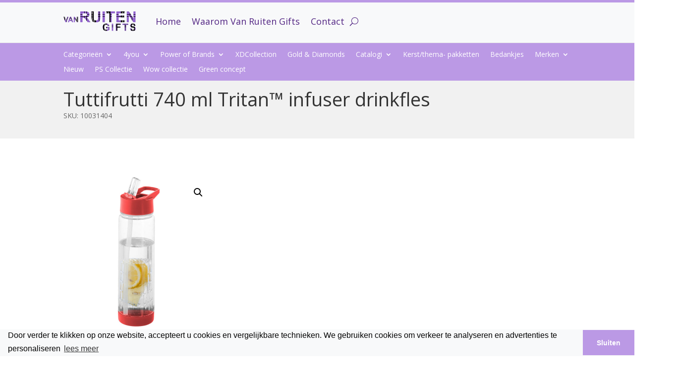

--- FILE ---
content_type: text/html; charset=UTF-8
request_url: https://vanruitengifts.com/product/10031404/
body_size: 24407
content:
<!DOCTYPE html>
<html lang="en-US">
<head>
	<meta charset="UTF-8" />
<meta http-equiv="X-UA-Compatible" content="IE=edge">
	<link rel="pingback" href="https://vanruitengifts.com/xmlrpc.php" />

	<script type="text/javascript">
		document.documentElement.className = 'js';
	</script>
	
	<script>var et_site_url='https://vanruitengifts.com';var et_post_id='50381';function et_core_page_resource_fallback(a,b){"undefined"===typeof b&&(b=a.sheet.cssRules&&0===a.sheet.cssRules.length);b&&(a.onerror=null,a.onload=null,a.href?a.href=et_site_url+"/?et_core_page_resource="+a.id+et_post_id:a.src&&(a.src=et_site_url+"/?et_core_page_resource="+a.id+et_post_id))}
</script><title>10031404 | Van Ruiten Gifts</title>
<meta name='robots' content='max-image-preview:large' />
<link rel='dns-prefetch' href='//fonts.googleapis.com' />
<link rel='dns-prefetch' href='//s.w.org' />
<link rel="alternate" type="application/rss+xml" title="Van Ruiten Gifts &raquo; Feed" href="https://vanruitengifts.com/feed/" />
<link rel="alternate" type="application/rss+xml" title="Van Ruiten Gifts &raquo; Comments Feed" href="https://vanruitengifts.com/comments/feed/" />
<link rel="alternate" type="application/rss+xml" title="Van Ruiten Gifts &raquo; 10031404 Comments Feed" href="https://vanruitengifts.com/product/10031404/feed/" />
		<script type="text/javascript">
			window._wpemojiSettings = {"baseUrl":"https:\/\/s.w.org\/images\/core\/emoji\/13.0.1\/72x72\/","ext":".png","svgUrl":"https:\/\/s.w.org\/images\/core\/emoji\/13.0.1\/svg\/","svgExt":".svg","source":{"concatemoji":"https:\/\/vanruitengifts.com\/wp-includes\/js\/wp-emoji-release.min.js?ver=5.7.14"}};
			!function(e,a,t){var n,r,o,i=a.createElement("canvas"),p=i.getContext&&i.getContext("2d");function s(e,t){var a=String.fromCharCode;p.clearRect(0,0,i.width,i.height),p.fillText(a.apply(this,e),0,0);e=i.toDataURL();return p.clearRect(0,0,i.width,i.height),p.fillText(a.apply(this,t),0,0),e===i.toDataURL()}function c(e){var t=a.createElement("script");t.src=e,t.defer=t.type="text/javascript",a.getElementsByTagName("head")[0].appendChild(t)}for(o=Array("flag","emoji"),t.supports={everything:!0,everythingExceptFlag:!0},r=0;r<o.length;r++)t.supports[o[r]]=function(e){if(!p||!p.fillText)return!1;switch(p.textBaseline="top",p.font="600 32px Arial",e){case"flag":return s([127987,65039,8205,9895,65039],[127987,65039,8203,9895,65039])?!1:!s([55356,56826,55356,56819],[55356,56826,8203,55356,56819])&&!s([55356,57332,56128,56423,56128,56418,56128,56421,56128,56430,56128,56423,56128,56447],[55356,57332,8203,56128,56423,8203,56128,56418,8203,56128,56421,8203,56128,56430,8203,56128,56423,8203,56128,56447]);case"emoji":return!s([55357,56424,8205,55356,57212],[55357,56424,8203,55356,57212])}return!1}(o[r]),t.supports.everything=t.supports.everything&&t.supports[o[r]],"flag"!==o[r]&&(t.supports.everythingExceptFlag=t.supports.everythingExceptFlag&&t.supports[o[r]]);t.supports.everythingExceptFlag=t.supports.everythingExceptFlag&&!t.supports.flag,t.DOMReady=!1,t.readyCallback=function(){t.DOMReady=!0},t.supports.everything||(n=function(){t.readyCallback()},a.addEventListener?(a.addEventListener("DOMContentLoaded",n,!1),e.addEventListener("load",n,!1)):(e.attachEvent("onload",n),a.attachEvent("onreadystatechange",function(){"complete"===a.readyState&&t.readyCallback()})),(n=t.source||{}).concatemoji?c(n.concatemoji):n.wpemoji&&n.twemoji&&(c(n.twemoji),c(n.wpemoji)))}(window,document,window._wpemojiSettings);
		</script>
		<meta content="van Ruiten Gifts v.1.0.0" name="generator"/><style type="text/css">
img.wp-smiley,
img.emoji {
	display: inline !important;
	border: none !important;
	box-shadow: none !important;
	height: 1em !important;
	width: 1em !important;
	margin: 0 .07em !important;
	vertical-align: -0.1em !important;
	background: none !important;
	padding: 0 !important;
}
</style>
	<link rel='stylesheet' id='wp-block-library-css'  href='https://vanruitengifts.com/wp-includes/css/dist/block-library/style.min.css?ver=5.7.14' type='text/css' media='all' />
<link rel='stylesheet' id='wc-block-vendors-style-css'  href='https://vanruitengifts.com/wp-content/plugins/woocommerce/packages/woocommerce-blocks/build/vendors-style.css?ver=4.4.3' type='text/css' media='all' />
<link rel='stylesheet' id='wc-block-style-css'  href='https://vanruitengifts.com/wp-content/plugins/woocommerce/packages/woocommerce-blocks/build/style.css?ver=4.4.3' type='text/css' media='all' />
<link rel='stylesheet' id='photoswipe-css'  href='https://vanruitengifts.com/wp-content/plugins/woocommerce/assets/css/photoswipe/photoswipe.min.css?ver=5.1.0' type='text/css' media='all' />
<link rel='stylesheet' id='photoswipe-default-skin-css'  href='https://vanruitengifts.com/wp-content/plugins/woocommerce/assets/css/photoswipe/default-skin/default-skin.min.css?ver=5.1.0' type='text/css' media='all' />
<link rel='stylesheet' id='woocommerce-layout-css'  href='https://vanruitengifts.com/wp-content/plugins/woocommerce/assets/css/woocommerce-layout.css?ver=5.1.0' type='text/css' media='all' />
<link rel='stylesheet' id='woocommerce-smallscreen-css'  href='https://vanruitengifts.com/wp-content/plugins/woocommerce/assets/css/woocommerce-smallscreen.css?ver=5.1.0' type='text/css' media='only screen and (max-width: 768px)' />
<link rel='stylesheet' id='woocommerce-general-css'  href='https://vanruitengifts.com/wp-content/plugins/woocommerce/assets/css/woocommerce.css?ver=5.1.0' type='text/css' media='all' />
<style id='woocommerce-inline-inline-css' type='text/css'>
.woocommerce form .form-row .required { visibility: visible; }
</style>
<link rel='stylesheet' id='parent-style-css'  href='https://vanruitengifts.com/wp-content/themes/Divi/style.css?ver=5.7.14' type='text/css' media='all' />
<link rel='stylesheet' id='divi-fonts-css'  href='https://fonts.googleapis.com/css?family=Open+Sans:300italic,400italic,600italic,700italic,800italic,400,300,600,700,800&#038;subset=latin,latin-ext&#038;display=swap' type='text/css' media='all' />
<link rel='stylesheet' id='divi-style-css'  href='https://vanruitengifts.com/wp-content/themes/ruiten/style.css?ver=4.9.3' type='text/css' media='all' />
<link rel='stylesheet' id='dashicons-css'  href='https://vanruitengifts.com/wp-includes/css/dashicons.min.css?ver=5.7.14' type='text/css' media='all' />
<script type='text/javascript' src='https://vanruitengifts.com/wp-includes/js/jquery/jquery.min.js?ver=3.5.1' id='jquery-core-js'></script>
<script type='text/javascript' src='https://vanruitengifts.com/wp-includes/js/jquery/jquery-migrate.min.js?ver=3.3.2' id='jquery-migrate-js'></script>
<link rel="https://api.w.org/" href="https://vanruitengifts.com/wp-json/" /><link rel="alternate" type="application/json" href="https://vanruitengifts.com/wp-json/wp/v2/product/50381" /><link rel="EditURI" type="application/rsd+xml" title="RSD" href="https://vanruitengifts.com/xmlrpc.php?rsd" />
<link rel="wlwmanifest" type="application/wlwmanifest+xml" href="https://vanruitengifts.com/wp-includes/wlwmanifest.xml" /> 
<meta name="generator" content="WordPress 5.7.14" />
<meta name="generator" content="WooCommerce 5.1.0" />
<link rel="canonical" href="https://vanruitengifts.com/product/10031404/" />
<link rel='shortlink' href='https://vanruitengifts.com/?p=50381' />
<link rel="alternate" type="application/json+oembed" href="https://vanruitengifts.com/wp-json/oembed/1.0/embed?url=https%3A%2F%2Fvanruitengifts.com%2Fproduct%2F10031404%2F" />
<link rel="alternate" type="text/xml+oembed" href="https://vanruitengifts.com/wp-json/oembed/1.0/embed?url=https%3A%2F%2Fvanruitengifts.com%2Fproduct%2F10031404%2F&#038;format=xml" />
<meta name="viewport" content="width=device-width, initial-scale=1.0, maximum-scale=1.0, user-scalable=0" /><link rel="preload" href="https://vanruitengifts.com/wp-content/themes/Divi/core/admin/fonts/modules.ttf" as="font" crossorigin="anonymous">	<noscript><style>.woocommerce-product-gallery{ opacity: 1 !important; }</style></noscript>
	<!-- Global site tag (gtag.js) - Google Analytics -->
<script async src="https://www.googletagmanager.com/gtag/js?id=UA-142067248-16"></script>
<script>
  window.dataLayer = window.dataLayer || [];
  function gtag(){dataLayer.push(arguments);}
  gtag('js', new Date());

  gtag('config', 'UA-142067248-16');
</script>
<script async src="https://www.googletagmanager.com/gtag/js?id=UA-173952069-1"></script>
<script>
  window.dataLayer = window.dataLayer || [];
  function gtag(){dataLayer.push(arguments);}
  gtag('js', new Date());

  gtag('config', 'UA-173952069-1');
</script>
<link rel="stylesheet" href="https://cdnjs.cloudflare.com/ajax/libs/font-awesome/5.12.1/css/all.min.css">
<link rel="stylesheet" type="text/css" href="https://cdn.jsdelivr.net/npm/cookieconsent@3/build/cookieconsent.min.css">
<script>jQuery(document).ready(function($) {
    $('img[title]').each(function() { $(this).removeAttr('title'); });
});</script><link rel="icon" href="https://vanruitengifts.com/wp-content/uploads/2020/06/cropped-ruiten_fav-32x32.png" sizes="32x32" />
<link rel="icon" href="https://vanruitengifts.com/wp-content/uploads/2020/06/cropped-ruiten_fav-192x192.png" sizes="192x192" />
<link rel="apple-touch-icon" href="https://vanruitengifts.com/wp-content/uploads/2020/06/cropped-ruiten_fav-180x180.png" />
<meta name="msapplication-TileImage" content="https://vanruitengifts.com/wp-content/uploads/2020/06/cropped-ruiten_fav-270x270.png" />
<link rel="stylesheet" id="et-divi-customizer-global-cached-inline-styles" href="https://vanruitengifts.com/wp-content/et-cache/global/et-divi-customizer-global-1766690039283.min.css" onerror="et_core_page_resource_fallback(this, true)" onload="et_core_page_resource_fallback(this)" /><link rel="stylesheet" id="et-core-unified-cpt-tb-12991-tb-12723-tb-62-50381-cached-inline-styles" href="https://vanruitengifts.com/wp-content/et-cache/50381/et-core-unified-cpt-tb-12991-tb-12723-tb-62-50381-17668327307531.min.css" onerror="et_core_page_resource_fallback(this, true)" onload="et_core_page_resource_fallback(this)" /></head>
<body class="product-template-default single single-product postid-50381 theme-Divi et-tb-has-template et-tb-has-header et-tb-has-body et-tb-has-footer woocommerce woocommerce-page woocommerce-no-js et_pb_button_helper_class et_cover_background et_pb_gutter osx et_pb_gutters3 et_divi_theme et-db et_minified_js et_minified_css">
	<div id="page-container">
<div id="et-boc" class="et-boc">
			
		<header class="et-l et-l--header">
			<div class="et_builder_inner_content et_pb_gutters3 product">
		<div class="et_pb_section et_pb_section_0_tb_header ruiten-main-nav et_section_regular" >
				
				
				
				
					<div class="et_pb_row et_pb_row_0_tb_header et_pb_row--with-menu">
				<div class="et_pb_column et_pb_column_4_4 et_pb_column_0_tb_header  et_pb_css_mix_blend_mode_passthrough et-last-child et_pb_column--with-menu">
				
				
				<div class="et_pb_module et_pb_menu et_pb_menu_0_tb_header ruiten-nav et_pb_bg_layout_light  et_pb_text_align_left et_dropdown_animation_fade et_pb_menu--with-logo et_pb_menu--style-left_aligned">
					
					
					<div class="et_pb_menu_inner_container clearfix">
						<div class="et_pb_menu__logo-wrap">
			  <div class="et_pb_menu__logo">
				<a href="https://vanruitengifts.com/" ><img loading="lazy" src="https://vanruitengifts.com/wp-content/uploads/2020/05/logo-website.png" alt="" height="auto" width="auto" class="wp-image-12868" /></a>
			  </div>
			</div>
						<div class="et_pb_menu__wrap">
							<div class="et_pb_menu__menu">
								<nav class="et-menu-nav"><ul id="menu-main" class="et-menu nav"><li class="et_pb_menu_page_id-home menu-item menu-item-type-post_type menu-item-object-page menu-item-home menu-item-25128"><a href="https://vanruitengifts.com/">Home</a></li>
<li class="et_pb_menu_page_id-12892 menu-item menu-item-type-post_type menu-item-object-page menu-item-25124"><a href="https://vanruitengifts.com/waarom/">Waarom Van Ruiten Gifts</a></li>
<li class="et_pb_menu_page_id-12763 menu-item menu-item-type-post_type menu-item-object-page menu-item-12891"><a href="https://vanruitengifts.com/contact/">Contact</a></li>
</ul></nav>
							</div>
							
							<button type="button" class="et_pb_menu__icon et_pb_menu__search-button"></button>
							<div class="et_mobile_nav_menu">
				<a href="#" class="mobile_nav closed">
					<span class="mobile_menu_bar"></span>
				</a>
			</div>
						</div>
						<div class="et_pb_menu__search-container et_pb_menu__search-container--disabled">
				<div class="et_pb_menu__search">
					<form role="search" method="get" class="et_pb_menu__search-form" action="https://vanruitengifts.com/">
						<input type="search" class="et_pb_menu__search-input" placeholder="Search &hellip;" name="s" title="Search for:" />
					</form>
					<button type="button" class="et_pb_menu__icon et_pb_menu__close-search-button"></button>
				</div>
			</div>
					</div>
				</div><div class="et_pb_module et_pb_menu et_pb_menu_1_tb_header ruiten-mobiel-nav-sub et_pb_bg_layout_light  et_pb_text_align_left et_dropdown_animation_fade et_pb_menu--with-logo et_pb_menu--style-left_aligned">
					
					
					<div class="et_pb_menu_inner_container clearfix">
						<div class="et_pb_menu__logo-wrap">
			  <div class="et_pb_menu__logo">
				<img loading="lazy" src="https://vanruitengifts.com/wp-content/uploads/2020/05/logo-website.png" alt="" height="auto" width="auto" class="wp-image-12868" />
			  </div>
			</div>
						<div class="et_pb_menu__wrap">
							<div class="et_pb_menu__menu">
								<nav class="et-menu-nav"><ul id="menu-sub-menu" class="et-menu nav"><li id="menu-item-46355" class="et_pb_menu_page_id-46355 menu-item menu-item-type-custom menu-item-object-custom menu-item-has-children menu-item-46355"><a href="#">Categorieën</a>
<ul class="sub-menu">
	<li id="menu-item-76648" class="et_pb_menu_page_id-76648 menu-item menu-item-type-custom menu-item-object-custom menu-item-has-children menu-item-76648"><a href="#">Populair</a>
	<ul class="sub-menu">
		<li id="menu-item-77139" class="et_pb_menu_page_id-75945 menu-item menu-item-type-post_type menu-item-object-page menu-item-77139"><a href="https://vanruitengifts.com/categorieen/pennen/">Pennen</a></li>
		<li id="menu-item-77140" class="et_pb_menu_page_id-76008 menu-item menu-item-type-post_type menu-item-object-page menu-item-77140"><a href="https://vanruitengifts.com/categorieen/premiums/sleutelhangers/">Sleutelhangers</a></li>
		<li id="menu-item-77141" class="et_pb_menu_page_id-76197 menu-item menu-item-type-post_type menu-item-object-page menu-item-77141"><a href="https://vanruitengifts.com/categorieen/tops/polo-shirts/">Polo Shirts</a></li>
		<li id="menu-item-77142" class="et_pb_menu_page_id-76061 menu-item menu-item-type-post_type menu-item-object-page menu-item-77142"><a href="https://vanruitengifts.com/categorieen/reizen-tassen/shopper-tassen/">Boodschappentassen</a></li>
		<li id="menu-item-77144" class="et_pb_menu_page_id-75920 menu-item menu-item-type-post_type menu-item-object-page menu-item-77144"><a href="https://vanruitengifts.com/categorieen/paraplus/">Paraplu’s</a></li>
		<li id="menu-item-76654" class="et_pb_menu_page_id-76214 menu-item menu-item-type-post_type menu-item-object-page menu-item-76654"><a href="https://vanruitengifts.com/categorieen/usb/usb-sticks/">USB sticks</a></li>
		<li id="menu-item-77145" class="et_pb_menu_page_id-75842 menu-item menu-item-type-post_type menu-item-object-page menu-item-77145"><a href="https://vanruitengifts.com/categorieen/drinkwaren/flessen/">Flessen</a></li>
	</ul>
</li>
	<li id="menu-item-75824" class="et_pb_menu_page_id-75808 menu-item menu-item-type-post_type menu-item-object-page menu-item-has-children menu-item-75824"><a href="https://vanruitengifts.com/categorieen/brief-en-schrijfpapier/">Schrijf- en notitiebloks</a>
	<ul class="sub-menu">
		<li id="menu-item-75826" class="et_pb_menu_page_id-75815 menu-item menu-item-type-post_type menu-item-object-page menu-item-75826"><a href="https://vanruitengifts.com/categorieen/brief-en-schrijfpapier/notebooks/">Notitieboeken</a></li>
		<li id="menu-item-75827" class="et_pb_menu_page_id-75818 menu-item menu-item-type-post_type menu-item-object-page menu-item-75827"><a href="https://vanruitengifts.com/categorieen/brief-en-schrijfpapier/notitieblokken/">Notitieblokken</a></li>
		<li id="menu-item-75828" class="et_pb_menu_page_id-75821 menu-item menu-item-type-post_type menu-item-object-page menu-item-75828"><a href="https://vanruitengifts.com/categorieen/brief-en-schrijfpapier/sets/">Geschenkenset</a></li>
	</ul>
</li>
	<li id="menu-item-75786" class="et_pb_menu_page_id-46436 menu-item menu-item-type-post_type menu-item-object-page menu-item-has-children menu-item-75786"><a href="https://vanruitengifts.com/categorieen/accessoires/">Kleding</a>
	<ul class="sub-menu">
		<li id="menu-item-76207" class="et_pb_menu_page_id-76204 menu-item menu-item-type-post_type menu-item-object-page menu-item-76207"><a href="https://vanruitengifts.com/categorieen/tops/t-shirts/">T-Shirts</a></li>
		<li id="menu-item-76339" class="et_pb_menu_page_id-76291 menu-item menu-item-type-post_type menu-item-object-page menu-item-76339"><a href="https://vanruitengifts.com/categorieen/woon-en-leefstijl/aprons/">Schorten</a></li>
		<li id="menu-item-75889" class="et_pb_menu_page_id-75882 menu-item menu-item-type-post_type menu-item-object-page menu-item-75889"><a href="https://vanruitengifts.com/categorieen/jacks/bodywarmers/">Bodywarmers</a></li>
		<li id="menu-item-75860" class="et_pb_menu_page_id-75857 menu-item menu-item-type-post_type menu-item-object-page menu-item-75860"><a href="https://vanruitengifts.com/categorieen/fleece/outdoor-fleece/">Outdoor Fleece</a></li>
		<li id="menu-item-75787" class="et_pb_menu_page_id-46466 menu-item menu-item-type-post_type menu-item-object-page menu-item-75787"><a href="https://vanruitengifts.com/categorieen/accessoires/caps/">Caps</a></li>
		<li id="menu-item-75788" class="et_pb_menu_page_id-75780 menu-item menu-item-type-post_type menu-item-object-page menu-item-75788"><a href="https://vanruitengifts.com/categorieen/accessoires/hoeden-en-mutsen/">Hoeden en Mutsen</a></li>
		<li id="menu-item-75888" class="et_pb_menu_page_id-75885 menu-item menu-item-type-post_type menu-item-object-page menu-item-75888"><a href="https://vanruitengifts.com/categorieen/jacks/jacks/">Jacks</a></li>
		<li id="menu-item-76208" class="et_pb_menu_page_id-76200 menu-item menu-item-type-post_type menu-item-object-page menu-item-76208"><a href="https://vanruitengifts.com/categorieen/tops/shirts/">Shirts</a></li>
		<li id="menu-item-76209" class="et_pb_menu_page_id-76197 menu-item menu-item-type-post_type menu-item-object-page menu-item-76209"><a href="https://vanruitengifts.com/categorieen/tops/polo-shirts/">Polo Shirts</a></li>
		<li id="menu-item-76124" class="et_pb_menu_page_id-76116 menu-item menu-item-type-post_type menu-item-object-page menu-item-76124"><a href="https://vanruitengifts.com/categorieen/sweaters-vesten/pullovers/">Pullovers</a></li>
		<li id="menu-item-76123" class="et_pb_menu_page_id-76120 menu-item menu-item-type-post_type menu-item-object-page menu-item-76123"><a href="https://vanruitengifts.com/categorieen/sweaters-vesten/sweat-shirts/">Sweat Shirts</a></li>
		<li id="menu-item-75789" class="et_pb_menu_page_id-75783 menu-item menu-item-type-post_type menu-item-object-page menu-item-75789"><a href="https://vanruitengifts.com/categorieen/accessoires/shawls/">Shawls</a></li>
	</ul>
</li>
	<li id="menu-item-76085" class="et_pb_menu_page_id-76021 menu-item menu-item-type-post_type menu-item-object-page menu-item-has-children menu-item-76085"><a href="https://vanruitengifts.com/categorieen/reizen-tassen/">Tassen</a>
	<ul class="sub-menu">
		<li id="menu-item-76077" class="et_pb_menu_page_id-76049 menu-item menu-item-type-post_type menu-item-object-page menu-item-76077"><a href="https://vanruitengifts.com/categorieen/reizen-tassen/rugzakken/">Rugzakken</a></li>
		<li id="menu-item-76282" class="et_pb_menu_page_id-76248 menu-item menu-item-type-post_type menu-item-object-page menu-item-76282"><a href="https://vanruitengifts.com/categorieen/vrije-tijd/koeltassen/">Koeltassen</a></li>
		<li id="menu-item-76081" class="et_pb_menu_page_id-76035 menu-item menu-item-type-post_type menu-item-object-page menu-item-76081"><a href="https://vanruitengifts.com/categorieen/reizen-tassen/laptop-tablet-tassen/">Laptop/tablet-tassen</a></li>
		<li id="menu-item-76075" class="et_pb_menu_page_id-76057 menu-item menu-item-type-post_type menu-item-object-page menu-item-76075"><a href="https://vanruitengifts.com/categorieen/reizen-tassen/schoudertassen/">Schoudertassen</a></li>
		<li id="menu-item-76074" class="et_pb_menu_page_id-76061 menu-item menu-item-type-post_type menu-item-object-page menu-item-76074"><a href="https://vanruitengifts.com/categorieen/reizen-tassen/shopper-tassen/">Shopper tassen</a></li>
		<li id="menu-item-76073" class="et_pb_menu_page_id-76065 menu-item menu-item-type-post_type menu-item-object-page menu-item-76073"><a href="https://vanruitengifts.com/categorieen/reizen-tassen/sport-tassen/">Sport tassen</a></li>
		<li id="menu-item-76078" class="et_pb_menu_page_id-76045 menu-item menu-item-type-post_type menu-item-object-page menu-item-76078"><a href="https://vanruitengifts.com/categorieen/reizen-tassen/reistassen/">Reistassen</a></li>
		<li id="menu-item-76072" class="et_pb_menu_page_id-76069 menu-item menu-item-type-post_type menu-item-object-page menu-item-76072"><a href="https://vanruitengifts.com/categorieen/reizen-tassen/toilettassen/">Toilettassen</a></li>
		<li id="menu-item-76083" class="et_pb_menu_page_id-76028 menu-item menu-item-type-post_type menu-item-object-page menu-item-76083"><a href="https://vanruitengifts.com/categorieen/reizen-tassen/airporters/">Airporters</a></li>
		<li id="menu-item-76079" class="et_pb_menu_page_id-76042 menu-item menu-item-type-post_type menu-item-object-page menu-item-76079"><a href="https://vanruitengifts.com/categorieen/reizen-tassen/portefeuilles/">Portefeuilles</a></li>
		<li id="menu-item-76082" class="et_pb_menu_page_id-76032 menu-item menu-item-type-post_type menu-item-object-page menu-item-76082"><a href="https://vanruitengifts.com/categorieen/reizen-tassen/business-tassen/">Business tassen</a></li>
		<li id="menu-item-76080" class="et_pb_menu_page_id-76038 menu-item menu-item-type-post_type menu-item-object-page menu-item-76080"><a href="https://vanruitengifts.com/categorieen/reizen-tassen/plunje-zakken/">Plunje zakken</a></li>
		<li id="menu-item-76076" class="et_pb_menu_page_id-76053 menu-item menu-item-type-post_type menu-item-object-page menu-item-76076"><a href="https://vanruitengifts.com/categorieen/reizen-tassen/schoenentassen/">Schoenentassen</a></li>
		<li id="menu-item-76084" class="et_pb_menu_page_id-76024 menu-item menu-item-type-post_type menu-item-object-page menu-item-76084"><a href="https://vanruitengifts.com/categorieen/reizen-tassen/accessoires/">Accessoires</a></li>
	</ul>
</li>
	<li id="menu-item-75848" class="et_pb_menu_page_id-75829 menu-item menu-item-type-post_type menu-item-object-page menu-item-has-children menu-item-75848"><a href="https://vanruitengifts.com/categorieen/drinkwaren/">Drinkwaren</a>
	<ul class="sub-menu">
		<li id="menu-item-75849" class="et_pb_menu_page_id-75832 menu-item menu-item-type-post_type menu-item-object-page menu-item-75849"><a href="https://vanruitengifts.com/categorieen/drinkwaren/bekers/">Bekers</a></li>
		<li id="menu-item-75850" class="et_pb_menu_page_id-75835 menu-item menu-item-type-post_type menu-item-object-page menu-item-75850"><a href="https://vanruitengifts.com/categorieen/drinkwaren/cups/">Cups</a></li>
		<li id="menu-item-75851" class="et_pb_menu_page_id-75839 menu-item menu-item-type-post_type menu-item-object-page menu-item-75851"><a href="https://vanruitengifts.com/categorieen/drinkwaren/drinkfles/">Drinkfles</a></li>
		<li id="menu-item-75852" class="et_pb_menu_page_id-75842 menu-item menu-item-type-post_type menu-item-object-page menu-item-75852"><a href="https://vanruitengifts.com/categorieen/drinkwaren/flessen/">Flessen</a></li>
		<li id="menu-item-75853" class="et_pb_menu_page_id-75845 menu-item menu-item-type-post_type menu-item-object-page menu-item-75853"><a href="https://vanruitengifts.com/categorieen/drinkwaren/thermobekers/">Thermobekers</a></li>
	</ul>
</li>
	<li id="menu-item-75988" class="et_pb_menu_page_id-75945 menu-item menu-item-type-post_type menu-item-object-page menu-item-has-children menu-item-75988"><a href="https://vanruitengifts.com/categorieen/pennen/">Pennen en schrijfwaren</a>
	<ul class="sub-menu">
		<li id="menu-item-75987" class="et_pb_menu_page_id-75949 menu-item menu-item-type-post_type menu-item-object-page menu-item-75987"><a href="https://vanruitengifts.com/categorieen/pennen/balpennen/">Balpennen</a></li>
		<li id="menu-item-75986" class="et_pb_menu_page_id-75952 menu-item menu-item-type-post_type menu-item-object-page menu-item-75986"><a href="https://vanruitengifts.com/categorieen/pennen/markers/">Markers</a></li>
		<li id="menu-item-75985" class="et_pb_menu_page_id-75955 menu-item menu-item-type-post_type menu-item-object-page menu-item-75985"><a href="https://vanruitengifts.com/categorieen/pennen/multi-functionele-pennen/">Multi functionele pennen</a></li>
		<li id="menu-item-75984" class="et_pb_menu_page_id-75958 menu-item menu-item-type-post_type menu-item-object-page menu-item-75984"><a href="https://vanruitengifts.com/categorieen/pennen/pencil-box/">Pencil box</a></li>
		<li id="menu-item-75983" class="et_pb_menu_page_id-75961 menu-item menu-item-type-post_type menu-item-object-page menu-item-75983"><a href="https://vanruitengifts.com/categorieen/pennen/pennensets/">Pennensets</a></li>
		<li id="menu-item-75982" class="et_pb_menu_page_id-75965 menu-item menu-item-type-post_type menu-item-object-page menu-item-75982"><a href="https://vanruitengifts.com/categorieen/pennen/rollerbalpen/">Rollerbalpen</a></li>
		<li id="menu-item-75981" class="et_pb_menu_page_id-75969 menu-item menu-item-type-post_type menu-item-object-page menu-item-75981"><a href="https://vanruitengifts.com/categorieen/pennen/verpakkingen/">Verpakkingen</a></li>
		<li id="menu-item-75980" class="et_pb_menu_page_id-75972 menu-item menu-item-type-post_type menu-item-object-page menu-item-75980"><a href="https://vanruitengifts.com/categorieen/pennen/vulpennen/">Vulpennen</a></li>
		<li id="menu-item-75979" class="et_pb_menu_page_id-75976 menu-item menu-item-type-post_type menu-item-object-page menu-item-75979"><a href="https://vanruitengifts.com/categorieen/pennen/vulpotloden/">Vulpotloden</a></li>
	</ul>
</li>
	<li id="menu-item-75906" class="et_pb_menu_page_id-75891 menu-item menu-item-type-post_type menu-item-object-page menu-item-has-children menu-item-75906"><a href="https://vanruitengifts.com/categorieen/kantoor-business/">Kantoor</a>
	<ul class="sub-menu">
		<li id="menu-item-75905" class="et_pb_menu_page_id-75894 menu-item menu-item-type-post_type menu-item-object-page menu-item-75905"><a href="https://vanruitengifts.com/categorieen/kantoor-business/business-card-holders/">Business card holders</a></li>
		<li id="menu-item-75904" class="et_pb_menu_page_id-75897 menu-item menu-item-type-post_type menu-item-object-page menu-item-75904"><a href="https://vanruitengifts.com/categorieen/kantoor-business/pakkentassen/">Kledinghoes</a></li>
		<li id="menu-item-75903" class="et_pb_menu_page_id-75900 menu-item menu-item-type-post_type menu-item-object-page menu-item-75903"><a href="https://vanruitengifts.com/categorieen/kantoor-business/portofolios/">Portofolio’s</a></li>
		<li id="menu-item-75825" class="et_pb_menu_page_id-75811 menu-item menu-item-type-post_type menu-item-object-page menu-item-75825"><a href="https://vanruitengifts.com/categorieen/brief-en-schrijfpapier/bureauaccessoires/">Bureauaccessoires</a></li>
	</ul>
</li>
	<li id="menu-item-76166" class="et_pb_menu_page_id-76126 menu-item menu-item-type-post_type menu-item-object-page menu-item-has-children menu-item-76166"><a href="https://vanruitengifts.com/categorieen/technologie/">Elektronica en gadgets</a>
	<ul class="sub-menu">
		<li id="menu-item-75805" class="et_pb_menu_page_id-75794 menu-item menu-item-type-post_type menu-item-object-page menu-item-75805"><a href="https://vanruitengifts.com/categorieen/beeld-geluid/koptelefoons/">Koptelefoons</a></li>
		<li id="menu-item-75806" class="et_pb_menu_page_id-75798 menu-item menu-item-type-post_type menu-item-object-page menu-item-75806"><a href="https://vanruitengifts.com/categorieen/beeld-geluid/luidsprekers/">Luidsprekers</a></li>
		<li id="menu-item-75807" class="et_pb_menu_page_id-75801 menu-item menu-item-type-post_type menu-item-object-page menu-item-75807"><a href="https://vanruitengifts.com/categorieen/beeld-geluid/radio-alarm-klok/">Radio alarm klok</a></li>
		<li id="menu-item-76165" class="et_pb_menu_page_id-76129 menu-item menu-item-type-post_type menu-item-object-page menu-item-76165"><a href="https://vanruitengifts.com/categorieen/technologie/audio-video/">Audio &#038; Video</a></li>
		<li id="menu-item-76164" class="et_pb_menu_page_id-76132 menu-item menu-item-type-post_type menu-item-object-page menu-item-76164"><a href="https://vanruitengifts.com/categorieen/technologie/bureauaccessoires/">Bureauaccessoires</a></li>
		<li id="menu-item-76163" class="et_pb_menu_page_id-76136 menu-item menu-item-type-post_type menu-item-object-page menu-item-76163"><a href="https://vanruitengifts.com/categorieen/technologie/computeraccessoires/">Computeraccessoires</a></li>
		<li id="menu-item-76162" class="et_pb_menu_page_id-76140 menu-item menu-item-type-post_type menu-item-object-page menu-item-76162"><a href="https://vanruitengifts.com/categorieen/technologie/hubs/">Hubs</a></li>
		<li id="menu-item-76161" class="et_pb_menu_page_id-76144 menu-item menu-item-type-post_type menu-item-object-page menu-item-76161"><a href="https://vanruitengifts.com/categorieen/technologie/laserpointers/">Laserpointers</a></li>
		<li id="menu-item-76160" class="et_pb_menu_page_id-76148 menu-item menu-item-type-post_type menu-item-object-page menu-item-76160"><a href="https://vanruitengifts.com/categorieen/technologie/mobiele-telefoon-accessoires/">Mobiele telefoon accessoires</a></li>
		<li id="menu-item-76159" class="et_pb_menu_page_id-76152 menu-item menu-item-type-post_type menu-item-object-page menu-item-76159"><a href="https://vanruitengifts.com/categorieen/technologie/powerbanks/">Powerbanks</a></li>
		<li id="menu-item-76158" class="et_pb_menu_page_id-76155 menu-item menu-item-type-post_type menu-item-object-page menu-item-76158"><a href="https://vanruitengifts.com/categorieen/technologie/rekenmachines/">Rekenmachines</a></li>
		<li id="menu-item-75918" class="et_pb_menu_page_id-75910 menu-item menu-item-type-post_type menu-item-object-page menu-item-75918"><a href="https://vanruitengifts.com/categorieen/klokken/bureauklokken/">Bureauklokken</a></li>
		<li id="menu-item-75917" class="et_pb_menu_page_id-75913 menu-item menu-item-type-post_type menu-item-object-page menu-item-75917"><a href="https://vanruitengifts.com/categorieen/klokken/weerstationnen/">Weerstationnen</a></li>
		<li id="menu-item-76217" class="et_pb_menu_page_id-76214 menu-item menu-item-type-post_type menu-item-object-page menu-item-76217"><a href="https://vanruitengifts.com/categorieen/usb/usb-sticks/">USB sticks</a></li>
	</ul>
</li>
	<li id="menu-item-75944" class="et_pb_menu_page_id-75920 menu-item menu-item-type-post_type menu-item-object-page menu-item-has-children menu-item-75944"><a href="https://vanruitengifts.com/categorieen/paraplus/">Paraplu’s</a>
	<ul class="sub-menu">
		<li id="menu-item-75943" class="et_pb_menu_page_id-75923 menu-item menu-item-type-post_type menu-item-object-page menu-item-75943"><a href="https://vanruitengifts.com/categorieen/paraplus/sectie-paraplus/">Sectie paraplu’s</a></li>
		<li id="menu-item-75942" class="et_pb_menu_page_id-75927 menu-item menu-item-type-post_type menu-item-object-page menu-item-75942"><a href="https://vanruitengifts.com/categorieen/paraplus/vanaf-23-inch/">Vanaf 23 Inch</a></li>
		<li id="menu-item-75941" class="et_pb_menu_page_id-75930 menu-item menu-item-type-post_type menu-item-object-page menu-item-75941"><a href="https://vanruitengifts.com/categorieen/paraplus/vanaf-27-inch/">Vanaf 27 Inch</a></li>
		<li id="menu-item-75940" class="et_pb_menu_page_id-75933 menu-item menu-item-type-post_type menu-item-object-page menu-item-75940"><a href="https://vanruitengifts.com/categorieen/paraplus/vanaf-30-inch/">Vanaf 30 Inch</a></li>
		<li id="menu-item-75939" class="et_pb_menu_page_id-75936 menu-item menu-item-type-post_type menu-item-object-page menu-item-75939"><a href="https://vanruitengifts.com/categorieen/paraplus/vanaf-32-inch/">Vanaf 32 Inch</a></li>
	</ul>
</li>
	<li id="menu-item-76340" class="et_pb_menu_page_id-76288 menu-item menu-item-type-post_type menu-item-object-page menu-item-has-children menu-item-76340"><a href="https://vanruitengifts.com/categorieen/woon-en-leefstijl/">Keuken- en woonaccessoires</a>
	<ul class="sub-menu">
		<li id="menu-item-76338" class="et_pb_menu_page_id-76295 menu-item menu-item-type-post_type menu-item-object-page menu-item-76338"><a href="https://vanruitengifts.com/categorieen/woon-en-leefstijl/blankets-plaids/">Blankets &#038; Plaids</a></li>
		<li id="menu-item-76337" class="et_pb_menu_page_id-76299 menu-item menu-item-type-post_type menu-item-object-page menu-item-76337"><a href="https://vanruitengifts.com/categorieen/woon-en-leefstijl/geschenken/">Geschenken</a></li>
		<li id="menu-item-76336" class="et_pb_menu_page_id-76303 menu-item menu-item-type-post_type menu-item-object-page menu-item-76336"><a href="https://vanruitengifts.com/categorieen/woon-en-leefstijl/glaswaren/">Glaswaren</a></li>
		<li id="menu-item-76335" class="et_pb_menu_page_id-76307 menu-item menu-item-type-post_type menu-item-object-page menu-item-76335"><a href="https://vanruitengifts.com/categorieen/woon-en-leefstijl/kaarsen/">Kaarsen</a></li>
		<li id="menu-item-76334" class="et_pb_menu_page_id-76311 menu-item menu-item-type-post_type menu-item-object-page menu-item-76334"><a href="https://vanruitengifts.com/categorieen/woon-en-leefstijl/kookwaar/">Kookwaar</a></li>
		<li id="menu-item-76333" class="et_pb_menu_page_id-76315 menu-item menu-item-type-post_type menu-item-object-page menu-item-76333"><a href="https://vanruitengifts.com/categorieen/woon-en-leefstijl/lunchboxen/">Lunchboxen</a></li>
		<li id="menu-item-76332" class="et_pb_menu_page_id-76319 menu-item menu-item-type-post_type menu-item-object-page menu-item-76332"><a href="https://vanruitengifts.com/categorieen/woon-en-leefstijl/messensets/">Messensets</a></li>
		<li id="menu-item-76331" class="et_pb_menu_page_id-76323 menu-item menu-item-type-post_type menu-item-object-page menu-item-76331"><a href="https://vanruitengifts.com/categorieen/woon-en-leefstijl/serveer-sets/">Serveer sets</a></li>
		<li id="menu-item-76330" class="et_pb_menu_page_id-76327 menu-item menu-item-type-post_type menu-item-object-page menu-item-76330"><a href="https://vanruitengifts.com/categorieen/woon-en-leefstijl/wijn-accessoires/">Wijn accessoires</a></li>
	</ul>
</li>
	<li id="menu-item-76020" class="et_pb_menu_page_id-75989 menu-item menu-item-type-post_type menu-item-object-page menu-item-has-children menu-item-76020"><a href="https://vanruitengifts.com/categorieen/premiums/">Giveaways</a>
	<ul class="sub-menu">
		<li id="menu-item-76019" class="et_pb_menu_page_id-75993 menu-item menu-item-type-post_type menu-item-object-page menu-item-76019"><a href="https://vanruitengifts.com/categorieen/premiums/evenementen/">Evenementen</a></li>
		<li id="menu-item-76018" class="et_pb_menu_page_id-75997 menu-item menu-item-type-post_type menu-item-object-page menu-item-76018"><a href="https://vanruitengifts.com/categorieen/premiums/hot-cold-packs/">Hot/Cold packs</a></li>
		<li id="menu-item-76017" class="et_pb_menu_page_id-76001 menu-item menu-item-type-post_type menu-item-object-page menu-item-76017"><a href="https://vanruitengifts.com/categorieen/premiums/lanyards/">Lanyards</a></li>
		<li id="menu-item-76016" class="et_pb_menu_page_id-76005 menu-item menu-item-type-post_type menu-item-object-page menu-item-76016"><a href="https://vanruitengifts.com/categorieen/premiums/lippen-balsem/">Lippen balsem</a></li>
		<li id="menu-item-76015" class="et_pb_menu_page_id-76008 menu-item menu-item-type-post_type menu-item-object-page menu-item-76015"><a href="https://vanruitengifts.com/categorieen/premiums/sleutelhangers/">Sleutelhangers</a></li>
		<li id="menu-item-76014" class="et_pb_menu_page_id-76011 menu-item menu-item-type-post_type menu-item-object-page menu-item-76014"><a href="https://vanruitengifts.com/categorieen/premiums/stress-ballen/">Stress ballen</a></li>
	</ul>
</li>
	<li id="menu-item-76287" class="et_pb_menu_page_id-76232 menu-item menu-item-type-post_type menu-item-object-page menu-item-has-children menu-item-76287"><a href="https://vanruitengifts.com/categorieen/vrije-tijd/">Sport en vrije tijd</a>
	<ul class="sub-menu">
		<li id="menu-item-76286" class="et_pb_menu_page_id-76235 menu-item menu-item-type-post_type menu-item-object-page menu-item-76286"><a href="https://vanruitengifts.com/categorieen/vrije-tijd/ballen/">Ballen</a></li>
		<li id="menu-item-76285" class="et_pb_menu_page_id-76238 menu-item menu-item-type-post_type menu-item-object-page menu-item-76285"><a href="https://vanruitengifts.com/categorieen/vrije-tijd/bbq-producten/">BBQ producten</a></li>
		<li id="menu-item-76284" class="et_pb_menu_page_id-76242 menu-item menu-item-type-post_type menu-item-object-page menu-item-76284"><a href="https://vanruitengifts.com/categorieen/vrije-tijd/fiets/">Fiets</a></li>
		<li id="menu-item-76283" class="et_pb_menu_page_id-76245 menu-item menu-item-type-post_type menu-item-object-page menu-item-76283"><a href="https://vanruitengifts.com/categorieen/vrije-tijd/hangmatten/">Hangmatten</a></li>
		<li id="menu-item-76281" class="et_pb_menu_page_id-76252 menu-item menu-item-type-post_type menu-item-object-page menu-item-76281"><a href="https://vanruitengifts.com/categorieen/vrije-tijd/picknick/">Picknick</a></li>
		<li id="menu-item-76280" class="et_pb_menu_page_id-76255 menu-item menu-item-type-post_type menu-item-object-page menu-item-76280"><a href="https://vanruitengifts.com/categorieen/vrije-tijd/regenjassen/">Regenjassen</a></li>
		<li id="menu-item-76279" class="et_pb_menu_page_id-76259 menu-item menu-item-type-post_type menu-item-object-page menu-item-76279"><a href="https://vanruitengifts.com/categorieen/vrije-tijd/sport/">Sport</a></li>
		<li id="menu-item-76278" class="et_pb_menu_page_id-76263 menu-item menu-item-type-post_type menu-item-object-page menu-item-76278"><a href="https://vanruitengifts.com/categorieen/vrije-tijd/strand-accessoires/">Strand accessoires</a></li>
		<li id="menu-item-76277" class="et_pb_menu_page_id-76267 menu-item menu-item-type-post_type menu-item-object-page menu-item-76277"><a href="https://vanruitengifts.com/categorieen/vrije-tijd/verrekijkers/">Verrekijkers</a></li>
		<li id="menu-item-76276" class="et_pb_menu_page_id-76271 menu-item menu-item-type-post_type menu-item-object-page menu-item-76276"><a href="https://vanruitengifts.com/categorieen/vrije-tijd/zonnebrillen/">Zonnebrillen</a></li>
	</ul>
</li>
	<li id="menu-item-76112" class="et_pb_menu_page_id-76086 menu-item menu-item-type-post_type menu-item-object-page menu-item-has-children menu-item-76112"><a href="https://vanruitengifts.com/categorieen/spellen-en-speelgoed/">Spellen en speelgoed</a>
	<ul class="sub-menu">
		<li id="menu-item-76111" class="et_pb_menu_page_id-76089 menu-item menu-item-type-post_type menu-item-object-page menu-item-76111"><a href="https://vanruitengifts.com/categorieen/spellen-en-speelgoed/bellenblaas/">Bellenblaas</a></li>
		<li id="menu-item-76110" class="et_pb_menu_page_id-76093 menu-item menu-item-type-post_type menu-item-object-page menu-item-76110"><a href="https://vanruitengifts.com/categorieen/spellen-en-speelgoed/games-outdoor/">Games Outdoor</a></li>
		<li id="menu-item-76109" class="et_pb_menu_page_id-76097 menu-item menu-item-type-post_type menu-item-object-page menu-item-76109"><a href="https://vanruitengifts.com/categorieen/spellen-en-speelgoed/hoofdbrekers/">Hoofdbrekers</a></li>
		<li id="menu-item-76108" class="et_pb_menu_page_id-76100 menu-item menu-item-type-post_type menu-item-object-page menu-item-76108"><a href="https://vanruitengifts.com/categorieen/spellen-en-speelgoed/kaartspelletjes/">Kaartspelletjes</a></li>
		<li id="menu-item-76107" class="et_pb_menu_page_id-76104 menu-item menu-item-type-post_type menu-item-object-page menu-item-76107"><a href="https://vanruitengifts.com/categorieen/spellen-en-speelgoed/multi-spellen/">Multi spellen</a></li>
	</ul>
</li>
	<li id="menu-item-76193" class="et_pb_menu_page_id-76167 menu-item menu-item-type-post_type menu-item-object-page menu-item-has-children menu-item-76193"><a href="https://vanruitengifts.com/categorieen/tools-torches/">Gereedschap en auto</a>
	<ul class="sub-menu">
		<li id="menu-item-76192" class="et_pb_menu_page_id-76170 menu-item menu-item-type-post_type menu-item-object-page menu-item-76192"><a href="https://vanruitengifts.com/categorieen/tools-torches/auto-accessoires/">Auto accessoires</a></li>
		<li id="menu-item-76191" class="et_pb_menu_page_id-76173 menu-item menu-item-type-post_type menu-item-object-page menu-item-76191"><a href="https://vanruitengifts.com/categorieen/tools-torches/gereedschapssetjes/">Gereedschapssetjes</a></li>
		<li id="menu-item-76190" class="et_pb_menu_page_id-76177 menu-item menu-item-type-post_type menu-item-object-page menu-item-76190"><a href="https://vanruitengifts.com/categorieen/tools-torches/meetlinten/">Meetlinten</a></li>
		<li id="menu-item-76230" class="et_pb_menu_page_id-76222 menu-item menu-item-type-post_type menu-item-object-page menu-item-76230"><a href="https://vanruitengifts.com/categorieen/veiligheid-eerste-hulp/first-aid/">First aid</a></li>
		<li id="menu-item-76229" class="et_pb_menu_page_id-76226 menu-item menu-item-type-post_type menu-item-object-page menu-item-76229"><a href="https://vanruitengifts.com/categorieen/veiligheid-eerste-hulp/reflective-items/">Reflective items</a></li>
		<li id="menu-item-76189" class="et_pb_menu_page_id-76181 menu-item menu-item-type-post_type menu-item-object-page menu-item-76189"><a href="https://vanruitengifts.com/categorieen/tools-torches/zaklampen/">Zaklampen</a></li>
		<li id="menu-item-76188" class="et_pb_menu_page_id-76185 menu-item menu-item-type-post_type menu-item-object-page menu-item-76188"><a href="https://vanruitengifts.com/categorieen/tools-torches/zakmes/">Zakmes</a></li>
	</ul>
</li>
	<li id="menu-item-75878" class="et_pb_menu_page_id-75862 menu-item menu-item-type-post_type menu-item-object-page menu-item-has-children menu-item-75878"><a href="https://vanruitengifts.com/categorieen/gezondheid-en-verzorging/">Gezondheid en verzorging</a>
	<ul class="sub-menu">
		<li id="menu-item-75877" class="et_pb_menu_page_id-75865 menu-item menu-item-type-post_type menu-item-object-page menu-item-75877"><a href="https://vanruitengifts.com/categorieen/gezondheid-en-verzorging/bath-robes/">Bath robes</a></li>
		<li id="menu-item-75876" class="et_pb_menu_page_id-75868 menu-item menu-item-type-post_type menu-item-object-page menu-item-75876"><a href="https://vanruitengifts.com/categorieen/gezondheid-en-verzorging/beautysets/">Beautysets</a></li>
		<li id="menu-item-75875" class="et_pb_menu_page_id-75872 menu-item menu-item-type-post_type menu-item-object-page menu-item-75875"><a href="https://vanruitengifts.com/categorieen/gezondheid-en-verzorging/manicureset/">Manicureset</a></li>
	</ul>
</li>
</ul>
</li>
<li id="menu-item-75641" class="et_pb_menu_page_id-75567 menu-item menu-item-type-post_type menu-item-object-page menu-item-has-children menu-item-75641"><a href="https://vanruitengifts.com/4you/">4you</a>
<ul class="sub-menu">
	<li id="menu-item-75772" class="et_pb_menu_page_id-75702 menu-item menu-item-type-post_type menu-item-object-page menu-item-75772"><a href="https://vanruitengifts.com/4you-handdoeken/">4you Handdoeken</a></li>
	<li id="menu-item-76524" class="et_pb_menu_page_id-76506 menu-item menu-item-type-post_type menu-item-object-page menu-item-76524"><a href="https://vanruitengifts.com/4you-usb-lanyards/">4you USB Lanyards</a></li>
	<li id="menu-item-76539" class="et_pb_menu_page_id-76525 menu-item menu-item-type-post_type menu-item-object-page menu-item-76539"><a href="https://vanruitengifts.com/4you-sublimatie-lanyards/">4you Sublimatie Lanyards</a></li>
	<li id="menu-item-76552" class="et_pb_menu_page_id-76541 menu-item menu-item-type-post_type menu-item-object-page menu-item-76552"><a href="https://vanruitengifts.com/4you-kofferriemen/">4you Kofferriemen</a></li>
	<li id="menu-item-76567" class="et_pb_menu_page_id-76553 menu-item menu-item-type-post_type menu-item-object-page menu-item-76567"><a href="https://vanruitengifts.com/4you-schoenveters/">4you Schoenveters</a></li>
	<li id="menu-item-76577" class="et_pb_menu_page_id-76566 menu-item menu-item-type-post_type menu-item-object-page menu-item-76577"><a href="https://vanruitengifts.com/4you-sokken/">4you Sokken</a></li>
	<li id="menu-item-76593" class="et_pb_menu_page_id-76580 menu-item menu-item-type-post_type menu-item-object-page menu-item-76593"><a href="https://vanruitengifts.com/4you-tassen/">4you Tassen</a></li>
	<li id="menu-item-76606" class="et_pb_menu_page_id-76594 menu-item menu-item-type-post_type menu-item-object-page menu-item-76606"><a href="https://vanruitengifts.com/4you-shoppers/">4you Shoppers</a></li>
	<li id="menu-item-76618" class="et_pb_menu_page_id-76607 menu-item menu-item-type-post_type menu-item-object-page menu-item-76618"><a href="https://vanruitengifts.com/4you-klaparmbanden/">4you Klaparmbanden</a></li>
	<li id="menu-item-76630" class="et_pb_menu_page_id-76619 menu-item menu-item-type-post_type menu-item-object-page menu-item-76630"><a href="https://vanruitengifts.com/4you-rbf-tags/">4you RBF Tags</a></li>
	<li id="menu-item-76645" class="et_pb_menu_page_id-76631 menu-item menu-item-type-post_type menu-item-object-page menu-item-76645"><a href="https://vanruitengifts.com/4you-sleutelhangers/">4you Sleutelhangers</a></li>
</ul>
</li>
<li id="menu-item-47249" class="et_pb_menu_page_id-47249 menu-item menu-item-type-custom menu-item-object-custom menu-item-has-children menu-item-47249"><a href="https://vanruitengifts.com/power-of-brands/">Power of Brands</a>
<ul class="sub-menu">
	<li id="menu-item-77105" class="et_pb_menu_page_id-77105 menu-item menu-item-type-custom menu-item-object-custom menu-item-77105"><a target="_blank" rel="noopener" href="https://vanruitengifts.com/brochure/powerofbrands/2022/powerofbrands.pdf">Algemene Catalogus</a></li>
	<li id="menu-item-77106" class="et_pb_menu_page_id-77106 menu-item menu-item-type-custom menu-item-object-custom menu-item-77106"><a target="_blank" rel="noopener" href="https://vanruitengifts.com/brochure/powerofbrands/2022/cacharel.pdf">Cacharel</a></li>
	<li id="menu-item-77112" class="et_pb_menu_page_id-77112 menu-item menu-item-type-custom menu-item-object-custom menu-item-77112"><a target="_blank" rel="noopener" href="https://vanruitengifts.com/brochure/powerofbrands/2022/ungaro.pdf">Ungaro</a></li>
	<li id="menu-item-77111" class="et_pb_menu_page_id-77111 menu-item menu-item-type-custom menu-item-object-custom menu-item-77111"><a target="_blank" rel="noopener" href="https://vanruitengifts.com/brochure/powerofbrands/2021/ninaricci.pdf">Nina Ricci</a></li>
	<li id="menu-item-77108" class="et_pb_menu_page_id-77108 menu-item menu-item-type-custom menu-item-object-custom menu-item-77108"><a target="_blank" rel="noopener" href="https://vanruitengifts.com/brochure/powerofbrands/2022/christianlacroix.pdf">Christian Lacroix</a></li>
	<li id="menu-item-77110" class="et_pb_menu_page_id-77110 menu-item menu-item-type-custom menu-item-object-custom menu-item-77110"><a target="_blank" rel="noopener" href="https://vanruitengifts.com/brochure/powerofbrands/2022/icewatch.pdf">Ice Watch</a></li>
	<li id="menu-item-77107" class="et_pb_menu_page_id-77107 menu-item menu-item-type-custom menu-item-object-custom menu-item-77107"><a target="_blank" rel="noopener" href="https://vanruitengifts.com/brochure/powerofbrands/2022/cerruti.pdf">Cerruti 1881</a></li>
	<li id="menu-item-77109" class="et_pb_menu_page_id-77109 menu-item menu-item-type-custom menu-item-object-custom menu-item-77109"><a target="_blank" rel="noopener" href="https://vanruitengifts.com/brochure/powerofbrands/2022/hugoboss.pdf">Hugo Boss</a></li>
	<li id="menu-item-82815" class="et_pb_menu_page_id-82815 menu-item menu-item-type-custom menu-item-object-custom menu-item-82815"><a href="https://vanruitengifts.com/brochure/powerofbrands/2022/festina.pdf">Festina</a></li>
</ul>
</li>
<li id="menu-item-80702" class="et_pb_menu_page_id-80696 menu-item menu-item-type-post_type menu-item-object-page menu-item-80702"><a href="https://vanruitengifts.com/xdcollection/">XDCollection</a></li>
<li id="menu-item-76382" class="et_pb_menu_page_id-47205 menu-item menu-item-type-post_type menu-item-object-page menu-item-76382"><a href="https://vanruitengifts.com/categorieen/gold-diamonds/">Gold &#038; Diamonds</a></li>
<li id="menu-item-76400" class="et_pb_menu_page_id-76400 menu-item menu-item-type-custom menu-item-object-custom menu-item-has-children menu-item-76400"><a href="#">Catalogi</a>
<ul class="sub-menu">
	<li id="menu-item-76375" class="et_pb_menu_page_id-76351 menu-item menu-item-type-post_type menu-item-object-page menu-item-76375"><a href="https://vanruitengifts.com/top/">Top</a></li>
	<li id="menu-item-76399" class="et_pb_menu_page_id-13070 menu-item menu-item-type-post_type menu-item-object-page menu-item-76399"><a href="https://vanruitengifts.com/catalogus/mints-and-sweets/">Mints and Sweets</a></li>
	<li id="menu-item-76412" class="et_pb_menu_page_id-13151 menu-item menu-item-type-post_type menu-item-object-page menu-item-76412"><a href="https://vanruitengifts.com/catalogus/clips/">Clips</a></li>
	<li id="menu-item-76415" class="et_pb_menu_page_id-13052 menu-item menu-item-type-post_type menu-item-object-page menu-item-76415"><a href="https://vanruitengifts.com/catalogus/headwear/">Headwear</a></li>
</ul>
</li>
<li id="menu-item-82826" class="et_pb_menu_page_id-82826 menu-item menu-item-type-custom menu-item-object-custom menu-item-82826"><a href="https://geschenken.vanruitengifts.nl/">Kerst/thema- pakketten</a></li>
<li id="menu-item-76758" class="et_pb_menu_page_id-76754 menu-item menu-item-type-post_type menu-item-object-page menu-item-76758"><a href="https://vanruitengifts.com/bedankjes/">Bedankjes</a></li>
<li id="menu-item-76805" class="et_pb_menu_page_id-76799 menu-item menu-item-type-post_type menu-item-object-page menu-item-has-children menu-item-76805"><a href="https://vanruitengifts.com/merken/">Merken</a>
<ul class="sub-menu">
	<li id="menu-item-76822" class="et_pb_menu_page_id-76822 menu-item menu-item-type-custom menu-item-object-custom menu-item-76822"><a href="https://vanruitengifts.com/?s=ad+loop">AD Loop</a></li>
	<li id="menu-item-76835" class="et_pb_menu_page_id-76835 menu-item menu-item-type-custom menu-item-object-custom menu-item-76835"><a href="https://vanruitengifts.com/?s=Americano">Americano</a></li>
	<li id="menu-item-76820" class="et_pb_menu_page_id-76820 menu-item menu-item-type-custom menu-item-object-custom menu-item-76820"><a href="https://vanruitengifts.com/?s=avenue">Avenue</a></li>
	<li id="menu-item-76825" class="et_pb_menu_page_id-76825 menu-item menu-item-type-custom menu-item-object-custom menu-item-76825"><a href="https://vanruitengifts.com/?s=Baseline">Baseline</a></li>
	<li id="menu-item-76812" class="et_pb_menu_page_id-76812 menu-item menu-item-type-custom menu-item-object-custom menu-item-76812"><a href="https://vanruitengifts.com/?s=Block+mate">Block-Mate</a></li>
	<li id="menu-item-76841" class="et_pb_menu_page_id-76841 menu-item menu-item-type-custom menu-item-object-custom menu-item-76841"><a href="https://vanruitengifts.com/?s=Brickstone">Brickstone</a></li>
	<li id="menu-item-76815" class="et_pb_menu_page_id-76815 menu-item menu-item-type-custom menu-item-object-custom menu-item-76815"><a href="https://vanruitengifts.com/?s=brit+americano">Brit-Americano</a></li>
	<li id="menu-item-76831" class="et_pb_menu_page_id-76831 menu-item menu-item-type-custom menu-item-object-custom menu-item-76831"><a href="https://vanruitengifts.com/?s=brite-clock">Brite-Clock</a></li>
	<li id="menu-item-76810" class="et_pb_menu_page_id-76810 menu-item menu-item-type-custom menu-item-object-custom menu-item-76810"><a href="https://vanruitengifts.com/?s=Brite+mat">Brite-Mat</a></li>
	<li id="menu-item-76814" class="et_pb_menu_page_id-76814 menu-item menu-item-type-custom menu-item-object-custom menu-item-76814"><a href="https://vanruitengifts.com/?s=bullet">Bullet</a></li>
	<li id="menu-item-76819" class="et_pb_menu_page_id-76819 menu-item menu-item-type-custom menu-item-object-custom menu-item-76819"><a href="https://vanruitengifts.com/?s=camelbak">Camel Bak</a></li>
	<li id="menu-item-76838" class="et_pb_menu_page_id-76838 menu-item menu-item-type-custom menu-item-object-custom menu-item-76838"><a href="https://vanruitengifts.com/?s=Case+Logic">Case Logic</a></li>
	<li id="menu-item-76817" class="et_pb_menu_page_id-76817 menu-item menu-item-type-custom menu-item-object-custom menu-item-76817"><a href="https://vanruitengifts.com/?s=desk+mate">Desk-Mate</a></li>
	<li id="menu-item-76828" class="et_pb_menu_page_id-76828 menu-item menu-item-type-custom menu-item-object-custom menu-item-76828"><a href="https://vanruitengifts.com/?s=Elevate">Elevate</a></li>
	<li id="menu-item-76830" class="et_pb_menu_page_id-76830 menu-item menu-item-type-custom menu-item-object-custom menu-item-76830"><a href="https://vanruitengifts.com/?s=elleven">Elleven</a></li>
	<li id="menu-item-76833" class="et_pb_menu_page_id-76833 menu-item menu-item-type-custom menu-item-object-custom menu-item-76833"><a href="https://vanruitengifts.com/?s=field+co">Field &#038; Co</a></li>
	<li id="menu-item-76816" class="et_pb_menu_page_id-76816 menu-item menu-item-type-custom menu-item-object-custom menu-item-76816"><a href="https://vanruitengifts.com/?s=h2o">H2o</a></li>
	<li id="menu-item-76813" class="et_pb_menu_page_id-76813 menu-item menu-item-type-custom menu-item-object-custom menu-item-76813"><a href="https://vanruitengifts.com/?s=Jamie+Oliver">Jamie Oliver</a></li>
	<li id="menu-item-76808" class="et_pb_menu_page_id-76808 menu-item menu-item-type-custom menu-item-object-custom menu-item-76808"><a href="https://vanruitengifts.com/?s=journal+books">Journal Books</a></li>
	<li id="menu-item-76837" class="et_pb_menu_page_id-76837 menu-item menu-item-type-custom menu-item-object-custom menu-item-76837"><a href="https://vanruitengifts.com/?s=marksman">Marksman</a></li>
	<li id="menu-item-76823" class="et_pb_menu_page_id-76823 menu-item menu-item-type-custom menu-item-object-custom menu-item-76823"><a href="https://vanruitengifts.com/?s=moleskine">Moleskine</a></li>
	<li id="menu-item-76840" class="et_pb_menu_page_id-76840 menu-item menu-item-type-custom menu-item-object-custom menu-item-76840"><a href="https://vanruitengifts.com/?s=niltons">Niltons</a></li>
	<li id="menu-item-76809" class="et_pb_menu_page_id-76809 menu-item menu-item-type-custom menu-item-object-custom menu-item-76809"><a href="https://vanruitengifts.com/?s=Ogio">Ogio</a></li>
	<li id="menu-item-76834" class="et_pb_menu_page_id-76834 menu-item menu-item-type-custom menu-item-object-custom menu-item-76834"><a href="https://vanruitengifts.com/?s=parker">Parker</a></li>
	<li id="menu-item-76827" class="et_pb_menu_page_id-76827 menu-item menu-item-type-custom menu-item-object-custom menu-item-76827"><a href="https://vanruitengifts.com/?s=parkland">Parkland</a></li>
	<li id="menu-item-76807" class="et_pb_menu_page_id-76807 menu-item menu-item-type-custom menu-item-object-custom menu-item-76807"><a href="https://vanruitengifts.com/?s=paul+bocuse">Paul Bocuse</a></li>
	<li id="menu-item-76836" class="et_pb_menu_page_id-76836 menu-item menu-item-type-custom menu-item-object-custom menu-item-76836"><a href="https://vanruitengifts.com/?s=pf+manufactured">PF Manufactured</a></li>
	<li id="menu-item-76829" class="et_pb_menu_page_id-76829 menu-item menu-item-type-custom menu-item-object-custom menu-item-76829"><a href="https://vanruitengifts.com/?s=q-mat">Q-Mat</a></li>
	<li id="menu-item-76826" class="et_pb_menu_page_id-76826 menu-item menu-item-type-custom menu-item-object-custom menu-item-76826"><a href="https://vanruitengifts.com/?s=roting">rOting</a></li>
	<li id="menu-item-76818" class="et_pb_menu_page_id-76818 menu-item menu-item-type-custom menu-item-object-custom menu-item-76818"><a href="https://vanruitengifts.com/?s=seasons">Seasons</a></li>
	<li id="menu-item-76842" class="et_pb_menu_page_id-76842 menu-item menu-item-type-custom menu-item-object-custom menu-item-76842"><a href="https://vanruitengifts.com/?s=Seano">Seano</a></li>
	<li id="menu-item-76821" class="et_pb_menu_page_id-76821 menu-item menu-item-type-custom menu-item-object-custom menu-item-76821"><a href="https://vanruitengifts.com/?s=slazenger">Slazenger</a></li>
	<li id="menu-item-76839" class="et_pb_menu_page_id-76839 menu-item menu-item-type-custom menu-item-object-custom menu-item-76839"><a href="https://vanruitengifts.com/?s=sophie+muval">Sophie Muval</a></li>
	<li id="menu-item-76832" class="et_pb_menu_page_id-76832 menu-item menu-item-type-custom menu-item-object-custom menu-item-76832"><a href="https://vanruitengifts.com/?s=stac">STAC</a></li>
	<li id="menu-item-76811" class="et_pb_menu_page_id-76811 menu-item menu-item-type-custom menu-item-object-custom menu-item-76811"><a href="https://vanruitengifts.com/?s=Sticky+Mate">Sticky-Mate</a></li>
	<li id="menu-item-76806" class="et_pb_menu_page_id-76806 menu-item menu-item-type-custom menu-item-object-custom menu-item-76806"><a href="https://vanruitengifts.com/?s=US+basic">US Basic</a></li>
	<li id="menu-item-76824" class="et_pb_menu_page_id-76824 menu-item menu-item-type-custom menu-item-object-custom menu-item-76824"><a href="https://vanruitengifts.com/?s=waterman">Waterman</a></li>
</ul>
</li>
<li id="menu-item-81149" class="et_pb_menu_page_id-81111 menu-item menu-item-type-post_type menu-item-object-page menu-item-81149"><a href="https://vanruitengifts.com/nieuw/">Nieuw</a></li>
<li id="menu-item-85541" class="et_pb_menu_page_id-85541 menu-item menu-item-type-custom menu-item-object-custom menu-item-85541"><a href="https://vanruitengifts.com/categorieen/le-zen/">PS Collectie</a></li>
<li id="menu-item-84036" class="et_pb_menu_page_id-84036 menu-item menu-item-type-custom menu-item-object-custom menu-item-84036"><a href="https://vanruitengifts.com/int/">Wow collectie</a></li>
<li id="menu-item-84037" class="et_pb_menu_page_id-84037 menu-item menu-item-type-custom menu-item-object-custom menu-item-84037"><a href="https://vanruitengifts.com/green/">Green concept</a></li>
</ul></nav>
							</div>
							
							
							<div class="et_mobile_nav_menu">
				<a href="#" class="mobile_nav closed">
					<span class="mobile_menu_bar"></span>
				</a>
			</div>
						</div>
						
					</div>
				</div>
			</div> <!-- .et_pb_column -->
				
				
			</div> <!-- .et_pb_row -->
				
				
			</div> <!-- .et_pb_section --><div class="et_pb_section et_pb_section_1_tb_header ruiten-sub-nav et_section_regular" >
				
				
				
				
					<div class="et_pb_row et_pb_row_1_tb_header et_pb_row--with-menu">
				<div class="et_pb_column et_pb_column_4_4 et_pb_column_1_tb_header  et_pb_css_mix_blend_mode_passthrough et-last-child et_pb_column--with-menu">
				
				
				<div class="et_pb_module et_pb_menu et_pb_menu_2_tb_header et_pb_bg_layout_light  et_pb_text_align_left et_dropdown_animation_fade et_pb_menu--without-logo et_pb_menu--style-left_aligned">
					
					
					<div class="et_pb_menu_inner_container clearfix">
						
						<div class="et_pb_menu__wrap">
							<div class="et_pb_menu__menu">
								<nav class="et-menu-nav"><ul id="menu-sub-menu-1" class="et-menu nav"><li class="et_pb_menu_page_id-46355 menu-item menu-item-type-custom menu-item-object-custom menu-item-has-children menu-item-46355"><a href="#">Categorieën</a>
<ul class="sub-menu">
	<li class="et_pb_menu_page_id-76648 menu-item menu-item-type-custom menu-item-object-custom menu-item-has-children menu-item-76648"><a href="#">Populair</a>
	<ul class="sub-menu">
		<li class="et_pb_menu_page_id-75945 menu-item menu-item-type-post_type menu-item-object-page menu-item-77139"><a href="https://vanruitengifts.com/categorieen/pennen/">Pennen</a></li>
		<li class="et_pb_menu_page_id-76008 menu-item menu-item-type-post_type menu-item-object-page menu-item-77140"><a href="https://vanruitengifts.com/categorieen/premiums/sleutelhangers/">Sleutelhangers</a></li>
		<li class="et_pb_menu_page_id-76197 menu-item menu-item-type-post_type menu-item-object-page menu-item-77141"><a href="https://vanruitengifts.com/categorieen/tops/polo-shirts/">Polo Shirts</a></li>
		<li class="et_pb_menu_page_id-76061 menu-item menu-item-type-post_type menu-item-object-page menu-item-77142"><a href="https://vanruitengifts.com/categorieen/reizen-tassen/shopper-tassen/">Boodschappentassen</a></li>
		<li class="et_pb_menu_page_id-75920 menu-item menu-item-type-post_type menu-item-object-page menu-item-77144"><a href="https://vanruitengifts.com/categorieen/paraplus/">Paraplu’s</a></li>
		<li class="et_pb_menu_page_id-76214 menu-item menu-item-type-post_type menu-item-object-page menu-item-76654"><a href="https://vanruitengifts.com/categorieen/usb/usb-sticks/">USB sticks</a></li>
		<li class="et_pb_menu_page_id-75842 menu-item menu-item-type-post_type menu-item-object-page menu-item-77145"><a href="https://vanruitengifts.com/categorieen/drinkwaren/flessen/">Flessen</a></li>
	</ul>
</li>
	<li class="et_pb_menu_page_id-75808 menu-item menu-item-type-post_type menu-item-object-page menu-item-has-children menu-item-75824"><a href="https://vanruitengifts.com/categorieen/brief-en-schrijfpapier/">Schrijf- en notitiebloks</a>
	<ul class="sub-menu">
		<li class="et_pb_menu_page_id-75815 menu-item menu-item-type-post_type menu-item-object-page menu-item-75826"><a href="https://vanruitengifts.com/categorieen/brief-en-schrijfpapier/notebooks/">Notitieboeken</a></li>
		<li class="et_pb_menu_page_id-75818 menu-item menu-item-type-post_type menu-item-object-page menu-item-75827"><a href="https://vanruitengifts.com/categorieen/brief-en-schrijfpapier/notitieblokken/">Notitieblokken</a></li>
		<li class="et_pb_menu_page_id-75821 menu-item menu-item-type-post_type menu-item-object-page menu-item-75828"><a href="https://vanruitengifts.com/categorieen/brief-en-schrijfpapier/sets/">Geschenkenset</a></li>
	</ul>
</li>
	<li class="et_pb_menu_page_id-46436 menu-item menu-item-type-post_type menu-item-object-page menu-item-has-children menu-item-75786"><a href="https://vanruitengifts.com/categorieen/accessoires/">Kleding</a>
	<ul class="sub-menu">
		<li class="et_pb_menu_page_id-76204 menu-item menu-item-type-post_type menu-item-object-page menu-item-76207"><a href="https://vanruitengifts.com/categorieen/tops/t-shirts/">T-Shirts</a></li>
		<li class="et_pb_menu_page_id-76291 menu-item menu-item-type-post_type menu-item-object-page menu-item-76339"><a href="https://vanruitengifts.com/categorieen/woon-en-leefstijl/aprons/">Schorten</a></li>
		<li class="et_pb_menu_page_id-75882 menu-item menu-item-type-post_type menu-item-object-page menu-item-75889"><a href="https://vanruitengifts.com/categorieen/jacks/bodywarmers/">Bodywarmers</a></li>
		<li class="et_pb_menu_page_id-75857 menu-item menu-item-type-post_type menu-item-object-page menu-item-75860"><a href="https://vanruitengifts.com/categorieen/fleece/outdoor-fleece/">Outdoor Fleece</a></li>
		<li class="et_pb_menu_page_id-46466 menu-item menu-item-type-post_type menu-item-object-page menu-item-75787"><a href="https://vanruitengifts.com/categorieen/accessoires/caps/">Caps</a></li>
		<li class="et_pb_menu_page_id-75780 menu-item menu-item-type-post_type menu-item-object-page menu-item-75788"><a href="https://vanruitengifts.com/categorieen/accessoires/hoeden-en-mutsen/">Hoeden en Mutsen</a></li>
		<li class="et_pb_menu_page_id-75885 menu-item menu-item-type-post_type menu-item-object-page menu-item-75888"><a href="https://vanruitengifts.com/categorieen/jacks/jacks/">Jacks</a></li>
		<li class="et_pb_menu_page_id-76200 menu-item menu-item-type-post_type menu-item-object-page menu-item-76208"><a href="https://vanruitengifts.com/categorieen/tops/shirts/">Shirts</a></li>
		<li class="et_pb_menu_page_id-76197 menu-item menu-item-type-post_type menu-item-object-page menu-item-76209"><a href="https://vanruitengifts.com/categorieen/tops/polo-shirts/">Polo Shirts</a></li>
		<li class="et_pb_menu_page_id-76116 menu-item menu-item-type-post_type menu-item-object-page menu-item-76124"><a href="https://vanruitengifts.com/categorieen/sweaters-vesten/pullovers/">Pullovers</a></li>
		<li class="et_pb_menu_page_id-76120 menu-item menu-item-type-post_type menu-item-object-page menu-item-76123"><a href="https://vanruitengifts.com/categorieen/sweaters-vesten/sweat-shirts/">Sweat Shirts</a></li>
		<li class="et_pb_menu_page_id-75783 menu-item menu-item-type-post_type menu-item-object-page menu-item-75789"><a href="https://vanruitengifts.com/categorieen/accessoires/shawls/">Shawls</a></li>
	</ul>
</li>
	<li class="et_pb_menu_page_id-76021 menu-item menu-item-type-post_type menu-item-object-page menu-item-has-children menu-item-76085"><a href="https://vanruitengifts.com/categorieen/reizen-tassen/">Tassen</a>
	<ul class="sub-menu">
		<li class="et_pb_menu_page_id-76049 menu-item menu-item-type-post_type menu-item-object-page menu-item-76077"><a href="https://vanruitengifts.com/categorieen/reizen-tassen/rugzakken/">Rugzakken</a></li>
		<li class="et_pb_menu_page_id-76248 menu-item menu-item-type-post_type menu-item-object-page menu-item-76282"><a href="https://vanruitengifts.com/categorieen/vrije-tijd/koeltassen/">Koeltassen</a></li>
		<li class="et_pb_menu_page_id-76035 menu-item menu-item-type-post_type menu-item-object-page menu-item-76081"><a href="https://vanruitengifts.com/categorieen/reizen-tassen/laptop-tablet-tassen/">Laptop/tablet-tassen</a></li>
		<li class="et_pb_menu_page_id-76057 menu-item menu-item-type-post_type menu-item-object-page menu-item-76075"><a href="https://vanruitengifts.com/categorieen/reizen-tassen/schoudertassen/">Schoudertassen</a></li>
		<li class="et_pb_menu_page_id-76061 menu-item menu-item-type-post_type menu-item-object-page menu-item-76074"><a href="https://vanruitengifts.com/categorieen/reizen-tassen/shopper-tassen/">Shopper tassen</a></li>
		<li class="et_pb_menu_page_id-76065 menu-item menu-item-type-post_type menu-item-object-page menu-item-76073"><a href="https://vanruitengifts.com/categorieen/reizen-tassen/sport-tassen/">Sport tassen</a></li>
		<li class="et_pb_menu_page_id-76045 menu-item menu-item-type-post_type menu-item-object-page menu-item-76078"><a href="https://vanruitengifts.com/categorieen/reizen-tassen/reistassen/">Reistassen</a></li>
		<li class="et_pb_menu_page_id-76069 menu-item menu-item-type-post_type menu-item-object-page menu-item-76072"><a href="https://vanruitengifts.com/categorieen/reizen-tassen/toilettassen/">Toilettassen</a></li>
		<li class="et_pb_menu_page_id-76028 menu-item menu-item-type-post_type menu-item-object-page menu-item-76083"><a href="https://vanruitengifts.com/categorieen/reizen-tassen/airporters/">Airporters</a></li>
		<li class="et_pb_menu_page_id-76042 menu-item menu-item-type-post_type menu-item-object-page menu-item-76079"><a href="https://vanruitengifts.com/categorieen/reizen-tassen/portefeuilles/">Portefeuilles</a></li>
		<li class="et_pb_menu_page_id-76032 menu-item menu-item-type-post_type menu-item-object-page menu-item-76082"><a href="https://vanruitengifts.com/categorieen/reizen-tassen/business-tassen/">Business tassen</a></li>
		<li class="et_pb_menu_page_id-76038 menu-item menu-item-type-post_type menu-item-object-page menu-item-76080"><a href="https://vanruitengifts.com/categorieen/reizen-tassen/plunje-zakken/">Plunje zakken</a></li>
		<li class="et_pb_menu_page_id-76053 menu-item menu-item-type-post_type menu-item-object-page menu-item-76076"><a href="https://vanruitengifts.com/categorieen/reizen-tassen/schoenentassen/">Schoenentassen</a></li>
		<li class="et_pb_menu_page_id-76024 menu-item menu-item-type-post_type menu-item-object-page menu-item-76084"><a href="https://vanruitengifts.com/categorieen/reizen-tassen/accessoires/">Accessoires</a></li>
	</ul>
</li>
	<li class="et_pb_menu_page_id-75829 menu-item menu-item-type-post_type menu-item-object-page menu-item-has-children menu-item-75848"><a href="https://vanruitengifts.com/categorieen/drinkwaren/">Drinkwaren</a>
	<ul class="sub-menu">
		<li class="et_pb_menu_page_id-75832 menu-item menu-item-type-post_type menu-item-object-page menu-item-75849"><a href="https://vanruitengifts.com/categorieen/drinkwaren/bekers/">Bekers</a></li>
		<li class="et_pb_menu_page_id-75835 menu-item menu-item-type-post_type menu-item-object-page menu-item-75850"><a href="https://vanruitengifts.com/categorieen/drinkwaren/cups/">Cups</a></li>
		<li class="et_pb_menu_page_id-75839 menu-item menu-item-type-post_type menu-item-object-page menu-item-75851"><a href="https://vanruitengifts.com/categorieen/drinkwaren/drinkfles/">Drinkfles</a></li>
		<li class="et_pb_menu_page_id-75842 menu-item menu-item-type-post_type menu-item-object-page menu-item-75852"><a href="https://vanruitengifts.com/categorieen/drinkwaren/flessen/">Flessen</a></li>
		<li class="et_pb_menu_page_id-75845 menu-item menu-item-type-post_type menu-item-object-page menu-item-75853"><a href="https://vanruitengifts.com/categorieen/drinkwaren/thermobekers/">Thermobekers</a></li>
	</ul>
</li>
	<li class="et_pb_menu_page_id-75945 menu-item menu-item-type-post_type menu-item-object-page menu-item-has-children menu-item-75988"><a href="https://vanruitengifts.com/categorieen/pennen/">Pennen en schrijfwaren</a>
	<ul class="sub-menu">
		<li class="et_pb_menu_page_id-75949 menu-item menu-item-type-post_type menu-item-object-page menu-item-75987"><a href="https://vanruitengifts.com/categorieen/pennen/balpennen/">Balpennen</a></li>
		<li class="et_pb_menu_page_id-75952 menu-item menu-item-type-post_type menu-item-object-page menu-item-75986"><a href="https://vanruitengifts.com/categorieen/pennen/markers/">Markers</a></li>
		<li class="et_pb_menu_page_id-75955 menu-item menu-item-type-post_type menu-item-object-page menu-item-75985"><a href="https://vanruitengifts.com/categorieen/pennen/multi-functionele-pennen/">Multi functionele pennen</a></li>
		<li class="et_pb_menu_page_id-75958 menu-item menu-item-type-post_type menu-item-object-page menu-item-75984"><a href="https://vanruitengifts.com/categorieen/pennen/pencil-box/">Pencil box</a></li>
		<li class="et_pb_menu_page_id-75961 menu-item menu-item-type-post_type menu-item-object-page menu-item-75983"><a href="https://vanruitengifts.com/categorieen/pennen/pennensets/">Pennensets</a></li>
		<li class="et_pb_menu_page_id-75965 menu-item menu-item-type-post_type menu-item-object-page menu-item-75982"><a href="https://vanruitengifts.com/categorieen/pennen/rollerbalpen/">Rollerbalpen</a></li>
		<li class="et_pb_menu_page_id-75969 menu-item menu-item-type-post_type menu-item-object-page menu-item-75981"><a href="https://vanruitengifts.com/categorieen/pennen/verpakkingen/">Verpakkingen</a></li>
		<li class="et_pb_menu_page_id-75972 menu-item menu-item-type-post_type menu-item-object-page menu-item-75980"><a href="https://vanruitengifts.com/categorieen/pennen/vulpennen/">Vulpennen</a></li>
		<li class="et_pb_menu_page_id-75976 menu-item menu-item-type-post_type menu-item-object-page menu-item-75979"><a href="https://vanruitengifts.com/categorieen/pennen/vulpotloden/">Vulpotloden</a></li>
	</ul>
</li>
	<li class="et_pb_menu_page_id-75891 menu-item menu-item-type-post_type menu-item-object-page menu-item-has-children menu-item-75906"><a href="https://vanruitengifts.com/categorieen/kantoor-business/">Kantoor</a>
	<ul class="sub-menu">
		<li class="et_pb_menu_page_id-75894 menu-item menu-item-type-post_type menu-item-object-page menu-item-75905"><a href="https://vanruitengifts.com/categorieen/kantoor-business/business-card-holders/">Business card holders</a></li>
		<li class="et_pb_menu_page_id-75897 menu-item menu-item-type-post_type menu-item-object-page menu-item-75904"><a href="https://vanruitengifts.com/categorieen/kantoor-business/pakkentassen/">Kledinghoes</a></li>
		<li class="et_pb_menu_page_id-75900 menu-item menu-item-type-post_type menu-item-object-page menu-item-75903"><a href="https://vanruitengifts.com/categorieen/kantoor-business/portofolios/">Portofolio’s</a></li>
		<li class="et_pb_menu_page_id-75811 menu-item menu-item-type-post_type menu-item-object-page menu-item-75825"><a href="https://vanruitengifts.com/categorieen/brief-en-schrijfpapier/bureauaccessoires/">Bureauaccessoires</a></li>
	</ul>
</li>
	<li class="et_pb_menu_page_id-76126 menu-item menu-item-type-post_type menu-item-object-page menu-item-has-children menu-item-76166"><a href="https://vanruitengifts.com/categorieen/technologie/">Elektronica en gadgets</a>
	<ul class="sub-menu">
		<li class="et_pb_menu_page_id-75794 menu-item menu-item-type-post_type menu-item-object-page menu-item-75805"><a href="https://vanruitengifts.com/categorieen/beeld-geluid/koptelefoons/">Koptelefoons</a></li>
		<li class="et_pb_menu_page_id-75798 menu-item menu-item-type-post_type menu-item-object-page menu-item-75806"><a href="https://vanruitengifts.com/categorieen/beeld-geluid/luidsprekers/">Luidsprekers</a></li>
		<li class="et_pb_menu_page_id-75801 menu-item menu-item-type-post_type menu-item-object-page menu-item-75807"><a href="https://vanruitengifts.com/categorieen/beeld-geluid/radio-alarm-klok/">Radio alarm klok</a></li>
		<li class="et_pb_menu_page_id-76129 menu-item menu-item-type-post_type menu-item-object-page menu-item-76165"><a href="https://vanruitengifts.com/categorieen/technologie/audio-video/">Audio &#038; Video</a></li>
		<li class="et_pb_menu_page_id-76132 menu-item menu-item-type-post_type menu-item-object-page menu-item-76164"><a href="https://vanruitengifts.com/categorieen/technologie/bureauaccessoires/">Bureauaccessoires</a></li>
		<li class="et_pb_menu_page_id-76136 menu-item menu-item-type-post_type menu-item-object-page menu-item-76163"><a href="https://vanruitengifts.com/categorieen/technologie/computeraccessoires/">Computeraccessoires</a></li>
		<li class="et_pb_menu_page_id-76140 menu-item menu-item-type-post_type menu-item-object-page menu-item-76162"><a href="https://vanruitengifts.com/categorieen/technologie/hubs/">Hubs</a></li>
		<li class="et_pb_menu_page_id-76144 menu-item menu-item-type-post_type menu-item-object-page menu-item-76161"><a href="https://vanruitengifts.com/categorieen/technologie/laserpointers/">Laserpointers</a></li>
		<li class="et_pb_menu_page_id-76148 menu-item menu-item-type-post_type menu-item-object-page menu-item-76160"><a href="https://vanruitengifts.com/categorieen/technologie/mobiele-telefoon-accessoires/">Mobiele telefoon accessoires</a></li>
		<li class="et_pb_menu_page_id-76152 menu-item menu-item-type-post_type menu-item-object-page menu-item-76159"><a href="https://vanruitengifts.com/categorieen/technologie/powerbanks/">Powerbanks</a></li>
		<li class="et_pb_menu_page_id-76155 menu-item menu-item-type-post_type menu-item-object-page menu-item-76158"><a href="https://vanruitengifts.com/categorieen/technologie/rekenmachines/">Rekenmachines</a></li>
		<li class="et_pb_menu_page_id-75910 menu-item menu-item-type-post_type menu-item-object-page menu-item-75918"><a href="https://vanruitengifts.com/categorieen/klokken/bureauklokken/">Bureauklokken</a></li>
		<li class="et_pb_menu_page_id-75913 menu-item menu-item-type-post_type menu-item-object-page menu-item-75917"><a href="https://vanruitengifts.com/categorieen/klokken/weerstationnen/">Weerstationnen</a></li>
		<li class="et_pb_menu_page_id-76214 menu-item menu-item-type-post_type menu-item-object-page menu-item-76217"><a href="https://vanruitengifts.com/categorieen/usb/usb-sticks/">USB sticks</a></li>
	</ul>
</li>
	<li class="et_pb_menu_page_id-75920 menu-item menu-item-type-post_type menu-item-object-page menu-item-has-children menu-item-75944"><a href="https://vanruitengifts.com/categorieen/paraplus/">Paraplu’s</a>
	<ul class="sub-menu">
		<li class="et_pb_menu_page_id-75923 menu-item menu-item-type-post_type menu-item-object-page menu-item-75943"><a href="https://vanruitengifts.com/categorieen/paraplus/sectie-paraplus/">Sectie paraplu’s</a></li>
		<li class="et_pb_menu_page_id-75927 menu-item menu-item-type-post_type menu-item-object-page menu-item-75942"><a href="https://vanruitengifts.com/categorieen/paraplus/vanaf-23-inch/">Vanaf 23 Inch</a></li>
		<li class="et_pb_menu_page_id-75930 menu-item menu-item-type-post_type menu-item-object-page menu-item-75941"><a href="https://vanruitengifts.com/categorieen/paraplus/vanaf-27-inch/">Vanaf 27 Inch</a></li>
		<li class="et_pb_menu_page_id-75933 menu-item menu-item-type-post_type menu-item-object-page menu-item-75940"><a href="https://vanruitengifts.com/categorieen/paraplus/vanaf-30-inch/">Vanaf 30 Inch</a></li>
		<li class="et_pb_menu_page_id-75936 menu-item menu-item-type-post_type menu-item-object-page menu-item-75939"><a href="https://vanruitengifts.com/categorieen/paraplus/vanaf-32-inch/">Vanaf 32 Inch</a></li>
	</ul>
</li>
	<li class="et_pb_menu_page_id-76288 menu-item menu-item-type-post_type menu-item-object-page menu-item-has-children menu-item-76340"><a href="https://vanruitengifts.com/categorieen/woon-en-leefstijl/">Keuken- en woonaccessoires</a>
	<ul class="sub-menu">
		<li class="et_pb_menu_page_id-76295 menu-item menu-item-type-post_type menu-item-object-page menu-item-76338"><a href="https://vanruitengifts.com/categorieen/woon-en-leefstijl/blankets-plaids/">Blankets &#038; Plaids</a></li>
		<li class="et_pb_menu_page_id-76299 menu-item menu-item-type-post_type menu-item-object-page menu-item-76337"><a href="https://vanruitengifts.com/categorieen/woon-en-leefstijl/geschenken/">Geschenken</a></li>
		<li class="et_pb_menu_page_id-76303 menu-item menu-item-type-post_type menu-item-object-page menu-item-76336"><a href="https://vanruitengifts.com/categorieen/woon-en-leefstijl/glaswaren/">Glaswaren</a></li>
		<li class="et_pb_menu_page_id-76307 menu-item menu-item-type-post_type menu-item-object-page menu-item-76335"><a href="https://vanruitengifts.com/categorieen/woon-en-leefstijl/kaarsen/">Kaarsen</a></li>
		<li class="et_pb_menu_page_id-76311 menu-item menu-item-type-post_type menu-item-object-page menu-item-76334"><a href="https://vanruitengifts.com/categorieen/woon-en-leefstijl/kookwaar/">Kookwaar</a></li>
		<li class="et_pb_menu_page_id-76315 menu-item menu-item-type-post_type menu-item-object-page menu-item-76333"><a href="https://vanruitengifts.com/categorieen/woon-en-leefstijl/lunchboxen/">Lunchboxen</a></li>
		<li class="et_pb_menu_page_id-76319 menu-item menu-item-type-post_type menu-item-object-page menu-item-76332"><a href="https://vanruitengifts.com/categorieen/woon-en-leefstijl/messensets/">Messensets</a></li>
		<li class="et_pb_menu_page_id-76323 menu-item menu-item-type-post_type menu-item-object-page menu-item-76331"><a href="https://vanruitengifts.com/categorieen/woon-en-leefstijl/serveer-sets/">Serveer sets</a></li>
		<li class="et_pb_menu_page_id-76327 menu-item menu-item-type-post_type menu-item-object-page menu-item-76330"><a href="https://vanruitengifts.com/categorieen/woon-en-leefstijl/wijn-accessoires/">Wijn accessoires</a></li>
	</ul>
</li>
	<li class="et_pb_menu_page_id-75989 menu-item menu-item-type-post_type menu-item-object-page menu-item-has-children menu-item-76020"><a href="https://vanruitengifts.com/categorieen/premiums/">Giveaways</a>
	<ul class="sub-menu">
		<li class="et_pb_menu_page_id-75993 menu-item menu-item-type-post_type menu-item-object-page menu-item-76019"><a href="https://vanruitengifts.com/categorieen/premiums/evenementen/">Evenementen</a></li>
		<li class="et_pb_menu_page_id-75997 menu-item menu-item-type-post_type menu-item-object-page menu-item-76018"><a href="https://vanruitengifts.com/categorieen/premiums/hot-cold-packs/">Hot/Cold packs</a></li>
		<li class="et_pb_menu_page_id-76001 menu-item menu-item-type-post_type menu-item-object-page menu-item-76017"><a href="https://vanruitengifts.com/categorieen/premiums/lanyards/">Lanyards</a></li>
		<li class="et_pb_menu_page_id-76005 menu-item menu-item-type-post_type menu-item-object-page menu-item-76016"><a href="https://vanruitengifts.com/categorieen/premiums/lippen-balsem/">Lippen balsem</a></li>
		<li class="et_pb_menu_page_id-76008 menu-item menu-item-type-post_type menu-item-object-page menu-item-76015"><a href="https://vanruitengifts.com/categorieen/premiums/sleutelhangers/">Sleutelhangers</a></li>
		<li class="et_pb_menu_page_id-76011 menu-item menu-item-type-post_type menu-item-object-page menu-item-76014"><a href="https://vanruitengifts.com/categorieen/premiums/stress-ballen/">Stress ballen</a></li>
	</ul>
</li>
	<li class="et_pb_menu_page_id-76232 menu-item menu-item-type-post_type menu-item-object-page menu-item-has-children menu-item-76287"><a href="https://vanruitengifts.com/categorieen/vrije-tijd/">Sport en vrije tijd</a>
	<ul class="sub-menu">
		<li class="et_pb_menu_page_id-76235 menu-item menu-item-type-post_type menu-item-object-page menu-item-76286"><a href="https://vanruitengifts.com/categorieen/vrije-tijd/ballen/">Ballen</a></li>
		<li class="et_pb_menu_page_id-76238 menu-item menu-item-type-post_type menu-item-object-page menu-item-76285"><a href="https://vanruitengifts.com/categorieen/vrije-tijd/bbq-producten/">BBQ producten</a></li>
		<li class="et_pb_menu_page_id-76242 menu-item menu-item-type-post_type menu-item-object-page menu-item-76284"><a href="https://vanruitengifts.com/categorieen/vrije-tijd/fiets/">Fiets</a></li>
		<li class="et_pb_menu_page_id-76245 menu-item menu-item-type-post_type menu-item-object-page menu-item-76283"><a href="https://vanruitengifts.com/categorieen/vrije-tijd/hangmatten/">Hangmatten</a></li>
		<li class="et_pb_menu_page_id-76252 menu-item menu-item-type-post_type menu-item-object-page menu-item-76281"><a href="https://vanruitengifts.com/categorieen/vrije-tijd/picknick/">Picknick</a></li>
		<li class="et_pb_menu_page_id-76255 menu-item menu-item-type-post_type menu-item-object-page menu-item-76280"><a href="https://vanruitengifts.com/categorieen/vrije-tijd/regenjassen/">Regenjassen</a></li>
		<li class="et_pb_menu_page_id-76259 menu-item menu-item-type-post_type menu-item-object-page menu-item-76279"><a href="https://vanruitengifts.com/categorieen/vrije-tijd/sport/">Sport</a></li>
		<li class="et_pb_menu_page_id-76263 menu-item menu-item-type-post_type menu-item-object-page menu-item-76278"><a href="https://vanruitengifts.com/categorieen/vrije-tijd/strand-accessoires/">Strand accessoires</a></li>
		<li class="et_pb_menu_page_id-76267 menu-item menu-item-type-post_type menu-item-object-page menu-item-76277"><a href="https://vanruitengifts.com/categorieen/vrije-tijd/verrekijkers/">Verrekijkers</a></li>
		<li class="et_pb_menu_page_id-76271 menu-item menu-item-type-post_type menu-item-object-page menu-item-76276"><a href="https://vanruitengifts.com/categorieen/vrije-tijd/zonnebrillen/">Zonnebrillen</a></li>
	</ul>
</li>
	<li class="et_pb_menu_page_id-76086 menu-item menu-item-type-post_type menu-item-object-page menu-item-has-children menu-item-76112"><a href="https://vanruitengifts.com/categorieen/spellen-en-speelgoed/">Spellen en speelgoed</a>
	<ul class="sub-menu">
		<li class="et_pb_menu_page_id-76089 menu-item menu-item-type-post_type menu-item-object-page menu-item-76111"><a href="https://vanruitengifts.com/categorieen/spellen-en-speelgoed/bellenblaas/">Bellenblaas</a></li>
		<li class="et_pb_menu_page_id-76093 menu-item menu-item-type-post_type menu-item-object-page menu-item-76110"><a href="https://vanruitengifts.com/categorieen/spellen-en-speelgoed/games-outdoor/">Games Outdoor</a></li>
		<li class="et_pb_menu_page_id-76097 menu-item menu-item-type-post_type menu-item-object-page menu-item-76109"><a href="https://vanruitengifts.com/categorieen/spellen-en-speelgoed/hoofdbrekers/">Hoofdbrekers</a></li>
		<li class="et_pb_menu_page_id-76100 menu-item menu-item-type-post_type menu-item-object-page menu-item-76108"><a href="https://vanruitengifts.com/categorieen/spellen-en-speelgoed/kaartspelletjes/">Kaartspelletjes</a></li>
		<li class="et_pb_menu_page_id-76104 menu-item menu-item-type-post_type menu-item-object-page menu-item-76107"><a href="https://vanruitengifts.com/categorieen/spellen-en-speelgoed/multi-spellen/">Multi spellen</a></li>
	</ul>
</li>
	<li class="et_pb_menu_page_id-76167 menu-item menu-item-type-post_type menu-item-object-page menu-item-has-children menu-item-76193"><a href="https://vanruitengifts.com/categorieen/tools-torches/">Gereedschap en auto</a>
	<ul class="sub-menu">
		<li class="et_pb_menu_page_id-76170 menu-item menu-item-type-post_type menu-item-object-page menu-item-76192"><a href="https://vanruitengifts.com/categorieen/tools-torches/auto-accessoires/">Auto accessoires</a></li>
		<li class="et_pb_menu_page_id-76173 menu-item menu-item-type-post_type menu-item-object-page menu-item-76191"><a href="https://vanruitengifts.com/categorieen/tools-torches/gereedschapssetjes/">Gereedschapssetjes</a></li>
		<li class="et_pb_menu_page_id-76177 menu-item menu-item-type-post_type menu-item-object-page menu-item-76190"><a href="https://vanruitengifts.com/categorieen/tools-torches/meetlinten/">Meetlinten</a></li>
		<li class="et_pb_menu_page_id-76222 menu-item menu-item-type-post_type menu-item-object-page menu-item-76230"><a href="https://vanruitengifts.com/categorieen/veiligheid-eerste-hulp/first-aid/">First aid</a></li>
		<li class="et_pb_menu_page_id-76226 menu-item menu-item-type-post_type menu-item-object-page menu-item-76229"><a href="https://vanruitengifts.com/categorieen/veiligheid-eerste-hulp/reflective-items/">Reflective items</a></li>
		<li class="et_pb_menu_page_id-76181 menu-item menu-item-type-post_type menu-item-object-page menu-item-76189"><a href="https://vanruitengifts.com/categorieen/tools-torches/zaklampen/">Zaklampen</a></li>
		<li class="et_pb_menu_page_id-76185 menu-item menu-item-type-post_type menu-item-object-page menu-item-76188"><a href="https://vanruitengifts.com/categorieen/tools-torches/zakmes/">Zakmes</a></li>
	</ul>
</li>
	<li class="et_pb_menu_page_id-75862 menu-item menu-item-type-post_type menu-item-object-page menu-item-has-children menu-item-75878"><a href="https://vanruitengifts.com/categorieen/gezondheid-en-verzorging/">Gezondheid en verzorging</a>
	<ul class="sub-menu">
		<li class="et_pb_menu_page_id-75865 menu-item menu-item-type-post_type menu-item-object-page menu-item-75877"><a href="https://vanruitengifts.com/categorieen/gezondheid-en-verzorging/bath-robes/">Bath robes</a></li>
		<li class="et_pb_menu_page_id-75868 menu-item menu-item-type-post_type menu-item-object-page menu-item-75876"><a href="https://vanruitengifts.com/categorieen/gezondheid-en-verzorging/beautysets/">Beautysets</a></li>
		<li class="et_pb_menu_page_id-75872 menu-item menu-item-type-post_type menu-item-object-page menu-item-75875"><a href="https://vanruitengifts.com/categorieen/gezondheid-en-verzorging/manicureset/">Manicureset</a></li>
	</ul>
</li>
</ul>
</li>
<li class="et_pb_menu_page_id-75567 menu-item menu-item-type-post_type menu-item-object-page menu-item-has-children menu-item-75641"><a href="https://vanruitengifts.com/4you/">4you</a>
<ul class="sub-menu">
	<li class="et_pb_menu_page_id-75702 menu-item menu-item-type-post_type menu-item-object-page menu-item-75772"><a href="https://vanruitengifts.com/4you-handdoeken/">4you Handdoeken</a></li>
	<li class="et_pb_menu_page_id-76506 menu-item menu-item-type-post_type menu-item-object-page menu-item-76524"><a href="https://vanruitengifts.com/4you-usb-lanyards/">4you USB Lanyards</a></li>
	<li class="et_pb_menu_page_id-76525 menu-item menu-item-type-post_type menu-item-object-page menu-item-76539"><a href="https://vanruitengifts.com/4you-sublimatie-lanyards/">4you Sublimatie Lanyards</a></li>
	<li class="et_pb_menu_page_id-76541 menu-item menu-item-type-post_type menu-item-object-page menu-item-76552"><a href="https://vanruitengifts.com/4you-kofferriemen/">4you Kofferriemen</a></li>
	<li class="et_pb_menu_page_id-76553 menu-item menu-item-type-post_type menu-item-object-page menu-item-76567"><a href="https://vanruitengifts.com/4you-schoenveters/">4you Schoenveters</a></li>
	<li class="et_pb_menu_page_id-76566 menu-item menu-item-type-post_type menu-item-object-page menu-item-76577"><a href="https://vanruitengifts.com/4you-sokken/">4you Sokken</a></li>
	<li class="et_pb_menu_page_id-76580 menu-item menu-item-type-post_type menu-item-object-page menu-item-76593"><a href="https://vanruitengifts.com/4you-tassen/">4you Tassen</a></li>
	<li class="et_pb_menu_page_id-76594 menu-item menu-item-type-post_type menu-item-object-page menu-item-76606"><a href="https://vanruitengifts.com/4you-shoppers/">4you Shoppers</a></li>
	<li class="et_pb_menu_page_id-76607 menu-item menu-item-type-post_type menu-item-object-page menu-item-76618"><a href="https://vanruitengifts.com/4you-klaparmbanden/">4you Klaparmbanden</a></li>
	<li class="et_pb_menu_page_id-76619 menu-item menu-item-type-post_type menu-item-object-page menu-item-76630"><a href="https://vanruitengifts.com/4you-rbf-tags/">4you RBF Tags</a></li>
	<li class="et_pb_menu_page_id-76631 menu-item menu-item-type-post_type menu-item-object-page menu-item-76645"><a href="https://vanruitengifts.com/4you-sleutelhangers/">4you Sleutelhangers</a></li>
</ul>
</li>
<li class="et_pb_menu_page_id-47249 menu-item menu-item-type-custom menu-item-object-custom menu-item-has-children menu-item-47249"><a href="https://vanruitengifts.com/power-of-brands/">Power of Brands</a>
<ul class="sub-menu">
	<li class="et_pb_menu_page_id-77105 menu-item menu-item-type-custom menu-item-object-custom menu-item-77105"><a target="_blank" rel="noopener" href="https://vanruitengifts.com/brochure/powerofbrands/2022/powerofbrands.pdf">Algemene Catalogus</a></li>
	<li class="et_pb_menu_page_id-77106 menu-item menu-item-type-custom menu-item-object-custom menu-item-77106"><a target="_blank" rel="noopener" href="https://vanruitengifts.com/brochure/powerofbrands/2022/cacharel.pdf">Cacharel</a></li>
	<li class="et_pb_menu_page_id-77112 menu-item menu-item-type-custom menu-item-object-custom menu-item-77112"><a target="_blank" rel="noopener" href="https://vanruitengifts.com/brochure/powerofbrands/2022/ungaro.pdf">Ungaro</a></li>
	<li class="et_pb_menu_page_id-77111 menu-item menu-item-type-custom menu-item-object-custom menu-item-77111"><a target="_blank" rel="noopener" href="https://vanruitengifts.com/brochure/powerofbrands/2021/ninaricci.pdf">Nina Ricci</a></li>
	<li class="et_pb_menu_page_id-77108 menu-item menu-item-type-custom menu-item-object-custom menu-item-77108"><a target="_blank" rel="noopener" href="https://vanruitengifts.com/brochure/powerofbrands/2022/christianlacroix.pdf">Christian Lacroix</a></li>
	<li class="et_pb_menu_page_id-77110 menu-item menu-item-type-custom menu-item-object-custom menu-item-77110"><a target="_blank" rel="noopener" href="https://vanruitengifts.com/brochure/powerofbrands/2022/icewatch.pdf">Ice Watch</a></li>
	<li class="et_pb_menu_page_id-77107 menu-item menu-item-type-custom menu-item-object-custom menu-item-77107"><a target="_blank" rel="noopener" href="https://vanruitengifts.com/brochure/powerofbrands/2022/cerruti.pdf">Cerruti 1881</a></li>
	<li class="et_pb_menu_page_id-77109 menu-item menu-item-type-custom menu-item-object-custom menu-item-77109"><a target="_blank" rel="noopener" href="https://vanruitengifts.com/brochure/powerofbrands/2022/hugoboss.pdf">Hugo Boss</a></li>
	<li class="et_pb_menu_page_id-82815 menu-item menu-item-type-custom menu-item-object-custom menu-item-82815"><a href="https://vanruitengifts.com/brochure/powerofbrands/2022/festina.pdf">Festina</a></li>
</ul>
</li>
<li class="et_pb_menu_page_id-80696 menu-item menu-item-type-post_type menu-item-object-page menu-item-80702"><a href="https://vanruitengifts.com/xdcollection/">XDCollection</a></li>
<li class="et_pb_menu_page_id-47205 menu-item menu-item-type-post_type menu-item-object-page menu-item-76382"><a href="https://vanruitengifts.com/categorieen/gold-diamonds/">Gold &#038; Diamonds</a></li>
<li class="et_pb_menu_page_id-76400 menu-item menu-item-type-custom menu-item-object-custom menu-item-has-children menu-item-76400"><a href="#">Catalogi</a>
<ul class="sub-menu">
	<li class="et_pb_menu_page_id-76351 menu-item menu-item-type-post_type menu-item-object-page menu-item-76375"><a href="https://vanruitengifts.com/top/">Top</a></li>
	<li class="et_pb_menu_page_id-13070 menu-item menu-item-type-post_type menu-item-object-page menu-item-76399"><a href="https://vanruitengifts.com/catalogus/mints-and-sweets/">Mints and Sweets</a></li>
	<li class="et_pb_menu_page_id-13151 menu-item menu-item-type-post_type menu-item-object-page menu-item-76412"><a href="https://vanruitengifts.com/catalogus/clips/">Clips</a></li>
	<li class="et_pb_menu_page_id-13052 menu-item menu-item-type-post_type menu-item-object-page menu-item-76415"><a href="https://vanruitengifts.com/catalogus/headwear/">Headwear</a></li>
</ul>
</li>
<li class="et_pb_menu_page_id-82826 menu-item menu-item-type-custom menu-item-object-custom menu-item-82826"><a href="https://geschenken.vanruitengifts.nl/">Kerst/thema- pakketten</a></li>
<li class="et_pb_menu_page_id-76754 menu-item menu-item-type-post_type menu-item-object-page menu-item-76758"><a href="https://vanruitengifts.com/bedankjes/">Bedankjes</a></li>
<li class="et_pb_menu_page_id-76799 menu-item menu-item-type-post_type menu-item-object-page menu-item-has-children menu-item-76805"><a href="https://vanruitengifts.com/merken/">Merken</a>
<ul class="sub-menu">
	<li class="et_pb_menu_page_id-76822 menu-item menu-item-type-custom menu-item-object-custom menu-item-76822"><a href="https://vanruitengifts.com/?s=ad+loop">AD Loop</a></li>
	<li class="et_pb_menu_page_id-76835 menu-item menu-item-type-custom menu-item-object-custom menu-item-76835"><a href="https://vanruitengifts.com/?s=Americano">Americano</a></li>
	<li class="et_pb_menu_page_id-76820 menu-item menu-item-type-custom menu-item-object-custom menu-item-76820"><a href="https://vanruitengifts.com/?s=avenue">Avenue</a></li>
	<li class="et_pb_menu_page_id-76825 menu-item menu-item-type-custom menu-item-object-custom menu-item-76825"><a href="https://vanruitengifts.com/?s=Baseline">Baseline</a></li>
	<li class="et_pb_menu_page_id-76812 menu-item menu-item-type-custom menu-item-object-custom menu-item-76812"><a href="https://vanruitengifts.com/?s=Block+mate">Block-Mate</a></li>
	<li class="et_pb_menu_page_id-76841 menu-item menu-item-type-custom menu-item-object-custom menu-item-76841"><a href="https://vanruitengifts.com/?s=Brickstone">Brickstone</a></li>
	<li class="et_pb_menu_page_id-76815 menu-item menu-item-type-custom menu-item-object-custom menu-item-76815"><a href="https://vanruitengifts.com/?s=brit+americano">Brit-Americano</a></li>
	<li class="et_pb_menu_page_id-76831 menu-item menu-item-type-custom menu-item-object-custom menu-item-76831"><a href="https://vanruitengifts.com/?s=brite-clock">Brite-Clock</a></li>
	<li class="et_pb_menu_page_id-76810 menu-item menu-item-type-custom menu-item-object-custom menu-item-76810"><a href="https://vanruitengifts.com/?s=Brite+mat">Brite-Mat</a></li>
	<li class="et_pb_menu_page_id-76814 menu-item menu-item-type-custom menu-item-object-custom menu-item-76814"><a href="https://vanruitengifts.com/?s=bullet">Bullet</a></li>
	<li class="et_pb_menu_page_id-76819 menu-item menu-item-type-custom menu-item-object-custom menu-item-76819"><a href="https://vanruitengifts.com/?s=camelbak">Camel Bak</a></li>
	<li class="et_pb_menu_page_id-76838 menu-item menu-item-type-custom menu-item-object-custom menu-item-76838"><a href="https://vanruitengifts.com/?s=Case+Logic">Case Logic</a></li>
	<li class="et_pb_menu_page_id-76817 menu-item menu-item-type-custom menu-item-object-custom menu-item-76817"><a href="https://vanruitengifts.com/?s=desk+mate">Desk-Mate</a></li>
	<li class="et_pb_menu_page_id-76828 menu-item menu-item-type-custom menu-item-object-custom menu-item-76828"><a href="https://vanruitengifts.com/?s=Elevate">Elevate</a></li>
	<li class="et_pb_menu_page_id-76830 menu-item menu-item-type-custom menu-item-object-custom menu-item-76830"><a href="https://vanruitengifts.com/?s=elleven">Elleven</a></li>
	<li class="et_pb_menu_page_id-76833 menu-item menu-item-type-custom menu-item-object-custom menu-item-76833"><a href="https://vanruitengifts.com/?s=field+co">Field &#038; Co</a></li>
	<li class="et_pb_menu_page_id-76816 menu-item menu-item-type-custom menu-item-object-custom menu-item-76816"><a href="https://vanruitengifts.com/?s=h2o">H2o</a></li>
	<li class="et_pb_menu_page_id-76813 menu-item menu-item-type-custom menu-item-object-custom menu-item-76813"><a href="https://vanruitengifts.com/?s=Jamie+Oliver">Jamie Oliver</a></li>
	<li class="et_pb_menu_page_id-76808 menu-item menu-item-type-custom menu-item-object-custom menu-item-76808"><a href="https://vanruitengifts.com/?s=journal+books">Journal Books</a></li>
	<li class="et_pb_menu_page_id-76837 menu-item menu-item-type-custom menu-item-object-custom menu-item-76837"><a href="https://vanruitengifts.com/?s=marksman">Marksman</a></li>
	<li class="et_pb_menu_page_id-76823 menu-item menu-item-type-custom menu-item-object-custom menu-item-76823"><a href="https://vanruitengifts.com/?s=moleskine">Moleskine</a></li>
	<li class="et_pb_menu_page_id-76840 menu-item menu-item-type-custom menu-item-object-custom menu-item-76840"><a href="https://vanruitengifts.com/?s=niltons">Niltons</a></li>
	<li class="et_pb_menu_page_id-76809 menu-item menu-item-type-custom menu-item-object-custom menu-item-76809"><a href="https://vanruitengifts.com/?s=Ogio">Ogio</a></li>
	<li class="et_pb_menu_page_id-76834 menu-item menu-item-type-custom menu-item-object-custom menu-item-76834"><a href="https://vanruitengifts.com/?s=parker">Parker</a></li>
	<li class="et_pb_menu_page_id-76827 menu-item menu-item-type-custom menu-item-object-custom menu-item-76827"><a href="https://vanruitengifts.com/?s=parkland">Parkland</a></li>
	<li class="et_pb_menu_page_id-76807 menu-item menu-item-type-custom menu-item-object-custom menu-item-76807"><a href="https://vanruitengifts.com/?s=paul+bocuse">Paul Bocuse</a></li>
	<li class="et_pb_menu_page_id-76836 menu-item menu-item-type-custom menu-item-object-custom menu-item-76836"><a href="https://vanruitengifts.com/?s=pf+manufactured">PF Manufactured</a></li>
	<li class="et_pb_menu_page_id-76829 menu-item menu-item-type-custom menu-item-object-custom menu-item-76829"><a href="https://vanruitengifts.com/?s=q-mat">Q-Mat</a></li>
	<li class="et_pb_menu_page_id-76826 menu-item menu-item-type-custom menu-item-object-custom menu-item-76826"><a href="https://vanruitengifts.com/?s=roting">rOting</a></li>
	<li class="et_pb_menu_page_id-76818 menu-item menu-item-type-custom menu-item-object-custom menu-item-76818"><a href="https://vanruitengifts.com/?s=seasons">Seasons</a></li>
	<li class="et_pb_menu_page_id-76842 menu-item menu-item-type-custom menu-item-object-custom menu-item-76842"><a href="https://vanruitengifts.com/?s=Seano">Seano</a></li>
	<li class="et_pb_menu_page_id-76821 menu-item menu-item-type-custom menu-item-object-custom menu-item-76821"><a href="https://vanruitengifts.com/?s=slazenger">Slazenger</a></li>
	<li class="et_pb_menu_page_id-76839 menu-item menu-item-type-custom menu-item-object-custom menu-item-76839"><a href="https://vanruitengifts.com/?s=sophie+muval">Sophie Muval</a></li>
	<li class="et_pb_menu_page_id-76832 menu-item menu-item-type-custom menu-item-object-custom menu-item-76832"><a href="https://vanruitengifts.com/?s=stac">STAC</a></li>
	<li class="et_pb_menu_page_id-76811 menu-item menu-item-type-custom menu-item-object-custom menu-item-76811"><a href="https://vanruitengifts.com/?s=Sticky+Mate">Sticky-Mate</a></li>
	<li class="et_pb_menu_page_id-76806 menu-item menu-item-type-custom menu-item-object-custom menu-item-76806"><a href="https://vanruitengifts.com/?s=US+basic">US Basic</a></li>
	<li class="et_pb_menu_page_id-76824 menu-item menu-item-type-custom menu-item-object-custom menu-item-76824"><a href="https://vanruitengifts.com/?s=waterman">Waterman</a></li>
</ul>
</li>
<li class="et_pb_menu_page_id-81111 menu-item menu-item-type-post_type menu-item-object-page menu-item-81149"><a href="https://vanruitengifts.com/nieuw/">Nieuw</a></li>
<li class="et_pb_menu_page_id-85541 menu-item menu-item-type-custom menu-item-object-custom menu-item-85541"><a href="https://vanruitengifts.com/categorieen/le-zen/">PS Collectie</a></li>
<li class="et_pb_menu_page_id-84036 menu-item menu-item-type-custom menu-item-object-custom menu-item-84036"><a href="https://vanruitengifts.com/int/">Wow collectie</a></li>
<li class="et_pb_menu_page_id-84037 menu-item menu-item-type-custom menu-item-object-custom menu-item-84037"><a href="https://vanruitengifts.com/green/">Green concept</a></li>
</ul></nav>
							</div>
							
							
							<div class="et_mobile_nav_menu">
				<a href="#" class="mobile_nav closed">
					<span class="mobile_menu_bar"></span>
				</a>
			</div>
						</div>
						
					</div>
				</div>
			</div> <!-- .et_pb_column -->
				
				
			</div> <!-- .et_pb_row -->
				
				
			</div> <!-- .et_pb_section -->		</div><!-- .et_builder_inner_content -->
	</header><!-- .et-l -->
	<div id="et-main-area">
	
    <div id="main-content">
    <div class="woocommerce-notices-wrapper"></div><div class="clearfix"></div><!-- #end wrapper --><div class="et-l et-l--body">
			<div class="et_builder_inner_content et_pb_gutters3 product">
		<div class="et_pb_section et_pb_section_0_tb_body ruiten-product-header et_section_regular" >
				
				
				
				
					<div class="et_pb_row et_pb_row_0_tb_body">
				<div class="et_pb_column et_pb_column_4_4 et_pb_column_0_tb_body  et_pb_css_mix_blend_mode_passthrough et-last-child">
				
				
				<div class="et_pb_module et_pb_wc_description et_pb_wc_description_0_tb_body ruiten-product-header-title et_pb_bg_layout_light  et_pb_text_align_left">
				
				
				
				
				<div class="et_pb_module_inner">
					<p>Tuttifrutti  740 ml Tritan™ infuser drinkfles</p>

				</div>
			</div><div class="et_pb_module et_pb_wc_meta et_pb_wc_meta_0_tb_body ruiten-product-meta et_pb_bg_layout_ et_pb_wc_no_categories et_pb_wc_no_tags et_pb_wc_meta_layout_inline">
				
				
				
				
				<div class="et_pb_module_inner">
					<div class="product_meta">

	
	
		<span class="sku_wrapper">SKU: <span class="sku">10031404</span></span>

	
	<span class="posted_in">Categories: <a href="https://vanruitengifts.com/product-category/pfc/drinkwaren/" rel="tag">Drinkwaren</a>, <a href="https://vanruitengifts.com/product-category/pfc/drinkwaren/flessen/" rel="tag">Flessen</a>, <a href="https://vanruitengifts.com/product-category/pfc/" rel="tag">PFC</a></span>
	
	
</div>

				</div>
			</div>
			</div> <!-- .et_pb_column -->
				
				
			</div> <!-- .et_pb_row -->
				
				
			</div> <!-- .et_pb_section --><div class="et_pb_section et_pb_section_1_tb_body et_section_regular" >
				
				
				
				
					<div class="et_pb_row et_pb_row_1_tb_body">
				<div class="et_pb_column et_pb_column_1_3 et_pb_column_1_tb_body  et_pb_css_mix_blend_mode_passthrough">
				
				
				<div class="et_pb_module et_pb_wc_images et_pb_wc_images_0_tb_body et_pb_bg_layout_">
				
				
				
				
				<div class="et_pb_module_inner">
					<div class="woocommerce-product-gallery woocommerce-product-gallery--with-images woocommerce-product-gallery--columns-4 images" data-columns="4" style="opacity: 0; transition: opacity .25s ease-in-out;">
	<figure class="woocommerce-product-gallery__wrapper">
		<div data-thumb="https://vanruitengifts.com/wp-content/uploads/2020/06/10031404-100x100.jpg" data-thumb-alt="" class="woocommerce-product-gallery__image"><a href="https://vanruitengifts.com/wp-content/uploads/2020/06/10031404.jpg"><img width="600" height="600" src="https://vanruitengifts.com/wp-content/uploads/2020/06/10031404-600x600.jpg" class="wp-post-image" alt="" loading="lazy" title="10031404" data-caption="" data-src="https://vanruitengifts.com/wp-content/uploads/2020/06/10031404.jpg" data-large_image="https://vanruitengifts.com/wp-content/uploads/2020/06/10031404.jpg" data-large_image_width="1600" data-large_image_height="1600" /></a></div>	</figure>
</div>

				</div>
			</div>
			</div> <!-- .et_pb_column --><div class="et_pb_column et_pb_column_2_3 et_pb_column_2_tb_body  et_pb_css_mix_blend_mode_passthrough et-last-child et_pb_column_empty">
				
				
				
			</div> <!-- .et_pb_column -->
				
				
			</div> <!-- .et_pb_row -->
				
				
			</div> <!-- .et_pb_section --><div class="et_pb_section et_pb_section_2_tb_body ruiten et_section_regular" >
				
				
				
				
					<div class="et_pb_row et_pb_row_2_tb_body">
				<div class="et_pb_column et_pb_column_2_3 et_pb_column_3_tb_body  et_pb_css_mix_blend_mode_passthrough">
				
				
				<div class="et_pb_module et_pb_text et_pb_text_0_tb_body ruiten-contact-balk  et_pb_text_align_left et_pb_bg_layout_light">
				
				
				<div class="et_pb_text_inner"><h3>Contact</h3></div>
			</div> <!-- .et_pb_text --><div class="et_pb_module et_pb_text et_pb_text_1_tb_body ruiten-contact-balk  et_pb_text_align_left et_pb_bg_layout_light">
				
				
				<div class="et_pb_text_inner">Van Ruiten Gifts<br />
Bryonialaan 5<br />
3233 VA Oostvoorne<br />
Tel.: +31 (0) 6 22 43 7003<br />
E-mail: <a href="mailto:info@marjavanruiten.nl">info@marjavanruiten.nl</a></p>
<h3 style="margin-top: 40px;">Informatie/offerte opvragen</h3></div>
			</div> <!-- .et_pb_text --><div class="et_pb_module et_pb_text et_pb_text_2_tb_body ruiten-contact-form  et_pb_text_align_left et_pb_bg_layout_light">
				
				
				<div class="et_pb_text_inner"><noscript class="ninja-forms-noscript-message">
    Notice: JavaScript is required for this content.</noscript><div id="nf-form-7-cont" class="nf-form-cont" aria-live="polite" aria-labelledby="nf-form-title-7" aria-describedby="nf-form-errors-7" role="form">

    <div class="nf-loading-spinner"></div>

</div>
        <!-- TODO: Move to Template File. -->
        <script>var formDisplay=1;var nfForms=nfForms||[];var form=[];form.id='7';form.settings={"objectType":"Form Setting","editActive":true,"title":"Offerte","show_title":0,"allow_public_link":0,"embed_form":"","clear_complete":1,"hide_complete":1,"default_label_pos":"above","wrapper_class":"","element_class":"","key":"","add_submit":0,"changeEmailErrorMsg":"Please enter a valid email address!","changeDateErrorMsg":"Please enter a valid date!","confirmFieldErrorMsg":"These fields must match!","fieldNumberNumMinError":"Number Min Error","fieldNumberNumMaxError":"Number Max Error","fieldNumberIncrementBy":"Please increment by ","formErrorsCorrectErrors":"Please correct errors before submitting this form.","validateRequiredField":"This is a required field.","honeypotHoneypotError":"Honeypot Error","fieldsMarkedRequired":"Fields marked with an <span class=\"ninja-forms-req-symbol\">*<\/span> are required","currency":"","unique_field_error":"A form with this value has already been submitted.","logged_in":false,"not_logged_in_msg":"","sub_limit_msg":"The form has reached its submission limit.","calculations":[],"formContentData":["hidden_1590658273062","type_opdruk_1590663965152","aantal_stuks_1590664409528","gewenste_leverdatum_1590664184071","bedrijfsnaam_1590663860172","naam_1590664613741","voornaam_1590664599949","adres_1590664680678","postcode_1590664685731","woonplaats_1590664705884","telefoonnummer_1596094546340","e-mail_1590663891002","opmerking_1590664437924","ja_ik_ga_akkoord_met_de_privacyverklaring_1590665038870","offerte_aanvragen_1590664349472"],"drawerDisabled":false,"repeatable_fieldsets":"","ninjaForms":"Ninja Forms","fieldTextareaRTEInsertLink":"Insert Link","fieldTextareaRTEInsertMedia":"Insert Media","fieldTextareaRTESelectAFile":"Select a file","formHoneypot":"If you are a human seeing this field, please leave it empty.","fileUploadOldCodeFileUploadInProgress":"File Upload in Progress.","fileUploadOldCodeFileUpload":"FILE UPLOAD","currencySymbol":"&#36;","thousands_sep":",","decimal_point":".","siteLocale":"en_US","dateFormat":"m\/d\/Y","startOfWeek":"1","of":"of","previousMonth":"Previous Month","nextMonth":"Next Month","months":["January","February","March","April","May","June","July","August","September","October","November","December"],"monthsShort":["Jan","Feb","Mar","Apr","May","Jun","Jul","Aug","Sep","Oct","Nov","Dec"],"weekdays":["Sunday","Monday","Tuesday","Wednesday","Thursday","Friday","Saturday"],"weekdaysShort":["Sun","Mon","Tue","Wed","Thu","Fri","Sat"],"weekdaysMin":["Su","Mo","Tu","We","Th","Fr","Sa"],"currency_symbol":"","beforeForm":"","beforeFields":"","afterFields":"","afterForm":""};form.fields=[{"objectType":"Field","objectDomain":"fields","editActive":false,"order":1,"idAttribute":"id","label":"Hidden","type":"hidden","key":"hidden_1590658273062","default":"{wp:post_url}","admin_label":"","drawerDisabled":false,"id":41,"beforeField":"","afterField":"","value":"https:\/\/vanruitengifts.com\/product\/10031404\/","label_pos":"above","parentType":"hidden","element_templates":["hidden","input"],"old_classname":"","wrap_template":"wrap-no-label"},{"objectType":"Field","objectDomain":"fields","editActive":false,"order":2,"idAttribute":"id","label":"Type opdruk","type":"listselect","key":"type_opdruk_1590663965152","label_pos":"above","required":1,"options":[{"errors":[],"max_options":0,"label":"Geen logo opdruk","value":"Geen logo opdruk","calc":"","selected":0,"order":0,"settingModel":{"settings":false,"hide_merge_tags":false,"error":false,"name":"options","type":"option-repeater","label":"Options <a href=\"#\" class=\"nf-add-new\">Add New<\/a> <a href=\"#\" class=\"extra nf-open-import-tooltip\"><i class=\"fa fa-sign-in\" aria-hidden=\"true\"><\/i> Import<\/a>","width":"full","group":"","value":[{"label":"One","value":"one","calc":"","selected":0,"order":0},{"label":"Two","value":"two","calc":"","selected":0,"order":1},{"label":"Three","value":"three","calc":"","selected":0,"order":2}],"columns":{"label":{"header":"Label","default":""},"value":{"header":"Value","default":""},"calc":{"header":"Calc Value","default":""},"selected":{"header":"<span class=\"dashicons dashicons-yes\"><\/span>","default":0}}},"manual_value":true},{"errors":[],"max_options":0,"label":"1 kleur","value":"1 kleur","calc":"","selected":0,"order":1,"settingModel":{"settings":false,"hide_merge_tags":false,"error":false,"name":"options","type":"option-repeater","label":"Options <a href=\"#\" class=\"nf-add-new\">Add New<\/a> <a href=\"#\" class=\"extra nf-open-import-tooltip\"><i class=\"fa fa-sign-in\" aria-hidden=\"true\"><\/i> Import<\/a>","width":"full","group":"","value":[{"label":"One","value":"one","calc":"","selected":0,"order":0},{"label":"Two","value":"two","calc":"","selected":0,"order":1},{"label":"Three","value":"three","calc":"","selected":0,"order":2}],"columns":{"label":{"header":"Label","default":""},"value":{"header":"Value","default":""},"calc":{"header":"Calc Value","default":""},"selected":{"header":"<span class=\"dashicons dashicons-yes\"><\/span>","default":0}}},"manual_value":true},{"errors":[],"max_options":0,"label":"2 kleuren","value":"2 kleuren","calc":"","selected":0,"order":2,"settingModel":{"settings":false,"hide_merge_tags":false,"error":false,"name":"options","type":"option-repeater","label":"Options <a href=\"#\" class=\"nf-add-new\">Add New<\/a> <a href=\"#\" class=\"extra nf-open-import-tooltip\"><i class=\"fa fa-sign-in\" aria-hidden=\"true\"><\/i> Import<\/a>","width":"full","group":"","value":[{"label":"One","value":"one","calc":"","selected":0,"order":0},{"label":"Two","value":"two","calc":"","selected":0,"order":1},{"label":"Three","value":"three","calc":"","selected":0,"order":2}],"columns":{"label":{"header":"Label","default":""},"value":{"header":"Value","default":""},"calc":{"header":"Calc Value","default":""},"selected":{"header":"<span class=\"dashicons dashicons-yes\"><\/span>","default":0}}},"manual_value":true},{"errors":[],"max_options":0,"order":3,"new":false,"options":[],"label":"3 kleuren","value":"3 kleuren","calc":"","selected":0,"settingModel":{"settings":false,"hide_merge_tags":false,"error":false,"name":"options","type":"option-repeater","label":"Options <a href=\"#\" class=\"nf-add-new\">Add New<\/a> <a href=\"#\" class=\"extra nf-open-import-tooltip\"><i class=\"fa fa-sign-in\" aria-hidden=\"true\"><\/i> Import<\/a>","width":"full","group":"","value":[{"label":"One","value":"one","calc":"","selected":0,"order":0},{"label":"Two","value":"two","calc":"","selected":0,"order":1},{"label":"Three","value":"three","calc":"","selected":0,"order":2}],"columns":{"label":{"header":"Label","default":""},"value":{"header":"Value","default":""},"calc":{"header":"Calc Value","default":""},"selected":{"header":"<span class=\"dashicons dashicons-yes\"><\/span>","default":0}}},"manual_value":true},{"errors":[],"max_options":0,"order":4,"new":false,"options":[],"label":"4 kleuren","value":"4 kleuren","calc":"","selected":0,"settingModel":{"settings":false,"hide_merge_tags":false,"error":false,"name":"options","type":"option-repeater","label":"Options <a href=\"#\" class=\"nf-add-new\">Add New<\/a> <a href=\"#\" class=\"extra nf-open-import-tooltip\"><i class=\"fa fa-sign-in\" aria-hidden=\"true\"><\/i> Import<\/a>","width":"full","group":"","value":[{"label":"One","value":"one","calc":"","selected":0,"order":0},{"label":"Two","value":"two","calc":"","selected":0,"order":1},{"label":"Three","value":"three","calc":"","selected":0,"order":2}],"columns":{"label":{"header":"Label","default":""},"value":{"header":"Value","default":""},"calc":{"header":"Calc Value","default":""},"selected":{"header":"<span class=\"dashicons dashicons-yes\"><\/span>","default":0}}},"manual_value":true},{"errors":[],"max_options":0,"order":5,"new":false,"options":[],"label":"Graveren","value":"Graveren","calc":"","selected":0,"settingModel":{"settings":false,"hide_merge_tags":false,"error":false,"name":"options","type":"option-repeater","label":"Options <a href=\"#\" class=\"nf-add-new\">Add New<\/a> <a href=\"#\" class=\"extra nf-open-import-tooltip\"><i class=\"fa fa-sign-in\" aria-hidden=\"true\"><\/i> Import<\/a>","width":"full","group":"","value":[{"label":"One","value":"one","calc":"","selected":0,"order":0},{"label":"Two","value":"two","calc":"","selected":0,"order":1},{"label":"Three","value":"three","calc":"","selected":0,"order":2}],"columns":{"label":{"header":"Label","default":""},"value":{"header":"Value","default":""},"calc":{"header":"Calc Value","default":""},"selected":{"header":"<span class=\"dashicons dashicons-yes\"><\/span>","default":0}}},"manual_value":true},{"errors":[],"max_options":0,"order":6,"new":false,"options":[],"label":"Borduren","value":"Borduren","calc":"","selected":0,"settingModel":{"settings":false,"hide_merge_tags":false,"error":false,"name":"options","type":"option-repeater","label":"Options <a href=\"#\" class=\"nf-add-new\">Add New<\/a> <a href=\"#\" class=\"extra nf-open-import-tooltip\"><i class=\"fa fa-sign-in\" aria-hidden=\"true\"><\/i> Import<\/a>","width":"full","group":"","value":[{"label":"One","value":"one","calc":"","selected":0,"order":0},{"label":"Two","value":"two","calc":"","selected":0,"order":1},{"label":"Three","value":"three","calc":"","selected":0,"order":2}],"columns":{"label":{"header":"Label","default":""},"value":{"header":"Value","default":""},"calc":{"header":"Calc Value","default":""},"selected":{"header":"<span class=\"dashicons dashicons-yes\"><\/span>","default":0}}},"manual_value":true}],"container_class":"","element_class":"","admin_label":"","help_text":"","drawerDisabled":false,"id":45,"beforeField":"","afterField":"","value":"","parentType":"list","element_templates":["listselect","input"],"old_classname":"list-select","wrap_template":"wrap"},{"objectType":"Field","objectDomain":"fields","editActive":false,"order":3,"idAttribute":"id","label":"Aantal stuks","type":"number","key":"aantal_stuks_1590664409528","label_pos":"above","required":1,"default":"","placeholder":"","container_class":"one-half first","element_class":"","manual_key":false,"admin_label":"","help_text":"","num_min":"","num_max":"","num_step":1,"value":"","drawerDisabled":false,"id":48,"beforeField":"","afterField":"","parentType":"number","element_templates":["number","input"],"old_classname":"","wrap_template":"wrap"},{"objectType":"Field","objectDomain":"fields","editActive":false,"order":4,"idAttribute":"id","label":"Gewenste leverdatum","type":"date","key":"gewenste_leverdatum_1590664184071","label_pos":"above","required":1,"placeholder":"","container_class":"one-half","element_class":"","manual_key":false,"admin_label":"","help_text":"","date_default":1,"date_format":"DD-MM-YYYY","year_range_start":"","year_range_end":"","value":"","drawerDisabled":false,"date_mode":"date_only","hours_24":0,"minute_increment":5,"id":47,"beforeField":"","afterField":"","parentType":"date","element_templates":["date","textbox","input"],"old_classname":"","wrap_template":"wrap"},{"objectType":"Field","objectDomain":"fields","editActive":false,"order":5,"idAttribute":"id","label":"Bedrijfsnaam","type":"firstname","key":"bedrijfsnaam_1590663860172","label_pos":"above","required":1,"default":"","placeholder":"","container_class":"","element_class":"","admin_label":"","help_text":"","custom_name_attribute":"fname","personally_identifiable":1,"value":"","drawerDisabled":false,"id":42,"beforeField":"","afterField":"","parentType":"firstname","element_templates":["firstname","input"],"old_classname":"","wrap_template":"wrap"},{"objectType":"Field","objectDomain":"fields","editActive":false,"order":6,"idAttribute":"id","label":"Naam","type":"firstname","key":"naam_1590664613741","label_pos":"above","required":1,"default":"","placeholder":"","container_class":"one-half first","element_class":"","admin_label":"","help_text":"","custom_name_attribute":"fname","personally_identifiable":1,"value":"","drawerDisabled":false,"id":50,"beforeField":"","afterField":"","parentType":"firstname","element_templates":["firstname","input"],"old_classname":"","wrap_template":"wrap"},{"objectType":"Field","objectDomain":"fields","editActive":false,"order":7,"idAttribute":"id","label":"Voornaam","type":"firstname","key":"voornaam_1590664599949","label_pos":"above","required":1,"default":"","placeholder":"","container_class":"one-half","element_class":"","admin_label":"","help_text":"","custom_name_attribute":"fname","personally_identifiable":1,"value":"","drawerDisabled":false,"id":51,"beforeField":"","afterField":"","parentType":"firstname","element_templates":["firstname","input"],"old_classname":"","wrap_template":"wrap"},{"objectType":"Field","objectDomain":"fields","editActive":false,"order":8,"idAttribute":"id","label":"Adres","type":"address","key":"adres_1590664680678","label_pos":"above","required":1,"default":"","placeholder":"","container_class":"","element_class":"","input_limit":"","input_limit_type":"characters","input_limit_msg":"Character(s) left","manual_key":false,"admin_label":"","help_text":"","mask":"","custom_mask":"","custom_name_attribute":"address","personally_identifiable":1,"value":"","id":52,"beforeField":"","afterField":"","parentType":"address","element_templates":["address","textbox","input"],"old_classname":"","wrap_template":"wrap"},{"objectType":"Field","objectDomain":"fields","editActive":false,"order":9,"idAttribute":"id","label":"Postcode","type":"zip","key":"postcode_1590664685731","label_pos":"above","required":1,"default":"","placeholder":"","container_class":"one-half first","element_class":"","input_limit":"","input_limit_type":"characters","input_limit_msg":"Character(s) left","manual_key":false,"admin_label":"","help_text":"","mask":"","custom_mask":"","custom_name_attribute":"zip","personally_identifiable":"","value":"","drawerDisabled":false,"id":53,"beforeField":"","afterField":"","parentType":"zip","element_templates":["zip","textbox","input","textbox","input"],"old_classname":"","wrap_template":"wrap"},{"objectType":"Field","objectDomain":"fields","editActive":false,"order":10,"idAttribute":"id","label":"Woonplaats","type":"textbox","key":"woonplaats_1590664705884","label_pos":"above","required":1,"default":"","placeholder":"","container_class":"one-half","element_class":"","input_limit":"","input_limit_type":"characters","input_limit_msg":"Character(s) left","manual_key":false,"admin_label":"","help_text":"","mask":"","custom_mask":"","custom_name_attribute":"","personally_identifiable":"","value":"","drawerDisabled":false,"id":54,"beforeField":"","afterField":"","parentType":"textbox","element_templates":["textbox","input"],"old_classname":"","wrap_template":"wrap"},{"objectType":"Field","objectDomain":"fields","editActive":false,"order":11,"idAttribute":"id","label":"Telefoonnummer","type":"phone","key":"telefoonnummer_1596094546340","label_pos":"above","required":false,"default":"","placeholder":"","container_class":"","element_class":"","input_limit":"","input_limit_type":"characters","input_limit_msg":"Character(s) left","manual_key":false,"admin_label":"","help_text":"","mask":"","custom_mask":"","custom_name_attribute":"phone","personally_identifiable":1,"value":"","drawerDisabled":false,"id":75,"beforeField":"","afterField":"","parentType":"textbox","element_templates":["tel","textbox","input"],"old_classname":"","wrap_template":"wrap"},{"objectType":"Field","objectDomain":"fields","editActive":false,"order":12,"idAttribute":"id","label":"E-mail","type":"email","key":"e-mail_1590663891002","label_pos":"above","required":1,"default":"","placeholder":"","container_class":"","element_class":"","admin_label":"","help_text":"","custom_name_attribute":"email","personally_identifiable":1,"value":"","drawerDisabled":false,"id":44,"beforeField":"","afterField":"","parentType":"email","element_templates":["email","input"],"old_classname":"","wrap_template":"wrap"},{"objectType":"Field","objectDomain":"fields","editActive":false,"order":13,"idAttribute":"id","type":"textarea","label":"Opmerking","key":"opmerking_1590664437924","label_pos":"above","required":false,"default":"","placeholder":"","container_class":"","element_class":"","input_limit":"","input_limit_type":"characters","input_limit_msg":"Character(s) left","manual_key":false,"admin_label":"","help_text":"","textarea_rte":"","disable_rte_mobile":"","textarea_media":"","value":"","drawerDisabled":false,"id":49,"beforeField":"","afterField":"","parentType":"textarea","element_templates":["textarea","input"],"old_classname":"","wrap_template":"wrap"},{"objectType":"Field","objectDomain":"fields","editActive":false,"order":14,"idAttribute":"id","label":"Ja, ik ga akkoord met de privacyverklaring","type":"checkbox","key":"ja_ik_ga_akkoord_met_de_privacyverklaring_1590665038870","label_pos":"right","required":1,"container_class":"","element_class":"","manual_key":false,"admin_label":"","help_text":"<p><br><\/p>","desc_text":"<p><br><\/p>","default_value":"unchecked","checked_value":"Checked","unchecked_value":"Unchecked","checked_calc_value":"","unchecked_calc_value":"","drawerDisabled":false,"id":55,"beforeField":"","afterField":"","value":"","parentType":"checkbox","element_templates":["checkbox","input"],"old_classname":"","wrap_template":"wrap"},{"objectType":"Field","objectDomain":"fields","editActive":false,"order":15,"idAttribute":"id","label":"Offerte aanvragen","type":"submit","processing_label":"Verwerken","container_class":"","element_class":"","key":"offerte_aanvragen_1590664349472","drawerDisabled":false,"id":43,"beforeField":"","afterField":"","value":"","label_pos":"above","parentType":"textbox","element_templates":["submit","button","input"],"old_classname":"","wrap_template":"wrap-no-label"}];nfForms.push(form);</script>
        </div>
			</div> <!-- .et_pb_text -->
			</div> <!-- .et_pb_column --><div class="et_pb_column et_pb_column_1_3 et_pb_column_4_tb_body  et_pb_css_mix_blend_mode_passthrough et-last-child">
				
				
				<div class="et_pb_module et_pb_text et_pb_text_3_tb_body ruiten-contact-balk  et_pb_text_align_left et_pb_bg_layout_light">
				
				
				<div class="et_pb_text_inner"><h3>Wie heb je aan de telefoon?</h3></div>
			</div> <!-- .et_pb_text --><div class="et_pb_module et_pb_image et_pb_image_0_tb_body">
				
				
				<span class="et_pb_image_wrap "><img loading="lazy" src="https://vanruitengifts.com/wp-content/uploads/2020/05/marja.png" alt="" title="marja" height="auto" width="auto" srcset="https://vanruitengifts.com/wp-content/uploads/2020/05/marja.png 421w, https://vanruitengifts.com/wp-content/uploads/2020/05/marja-300x167.png 300w" sizes="(max-width: 421px) 100vw, 421px" class="wp-image-26040" /></span>
			</div>
			</div> <!-- .et_pb_column -->
				
				
			</div> <!-- .et_pb_row -->
				
				
			</div> <!-- .et_pb_section -->		</div><!-- .et_builder_inner_content -->
	</div><!-- .et-l -->
	    </div>
    
	<footer class="et-l et-l--footer">
			<div class="et_builder_inner_content et_pb_gutters3 product">
		<div class="et_pb_section et_pb_section_0_tb_footer et_section_regular section_has_divider et_pb_bottom_divider" >
				
				
				
				
					<div class="et_pb_row et_pb_row_0_tb_footer">
				<div class="et_pb_column et_pb_column_1_3 et_pb_column_0_tb_footer  et_pb_css_mix_blend_mode_passthrough et_pb_column_empty">
				
				
				
			</div> <!-- .et_pb_column --><div class="et_pb_column et_pb_column_1_3 et_pb_column_1_tb_footer  et_pb_css_mix_blend_mode_passthrough et_pb_column_empty">
				
				
				
			</div> <!-- .et_pb_column --><div class="et_pb_column et_pb_column_1_3 et_pb_column_2_tb_footer  et_pb_css_mix_blend_mode_passthrough et-last-child et_pb_column_empty">
				
				
				
			</div> <!-- .et_pb_column -->
				
				
			</div> <!-- .et_pb_row -->
				
				<div class="et_pb_bottom_inside_divider et-no-transition"></div>
			</div> <!-- .et_pb_section --><div class="et_pb_section et_pb_section_1_tb_footer ruiten-footer et_section_regular" >
				
				
				
				
					<div class="et_pb_row et_pb_row_1_tb_footer">
				<div class="et_pb_column et_pb_column_1_3 et_pb_column_3_tb_footer  et_pb_css_mix_blend_mode_passthrough">
				
				
				<div class="et_pb_module et_pb_text et_pb_text_0_tb_footer  et_pb_text_align_left et_pb_bg_layout_light">
				
				
				<div class="et_pb_text_inner"><h3>Persoonlijk advies?</h3>
<p>Bel <a href="tel:+31622437003">+ 31 (0) 622 43 7003</a><br />
of mail naar <a href="mailto:info@marjavanruiten.nl">info@marjavanruiten.nl</a></div>
			</div> <!-- .et_pb_text --><div class="et_pb_module et_pb_text et_pb_text_1_tb_footer  et_pb_text_align_left et_pb_bg_layout_light">
				
				
				<div class="et_pb_text_inner"><h3 style="font-size:24px;">
<a target="_blank" href="https://www.facebook.com/Van-Ruiten-Gifts-110628420742617/" rel="noopener noreferrer"><i class="fab fa-facebook-square"></i></a> <a target="_blank" href="https://nl.linkedin.com/in/marja-van-ruiten-de-visser-19a58520/" rel="noopener noreferrer"><i class="fab fa-linkedin"></i></a></h3></div>
			</div> <!-- .et_pb_text -->
			</div> <!-- .et_pb_column --><div class="et_pb_column et_pb_column_1_3 et_pb_column_4_tb_footer  et_pb_css_mix_blend_mode_passthrough">
				
				
				<div class="et_pb_module et_pb_text et_pb_text_2_tb_footer  et_pb_text_align_left et_pb_bg_layout_light">
				
				
				<div class="et_pb_text_inner"><h3>Over Van Ruiten Gifts</h3>
<p><a href="/waarom/">Waarom Van Ruiten Gifts</a><br />
<a href="/bedrukking-opties/">Bedrukking opties</a><br />
<a href="/algemene-verkoop-en-leveringsvoorwaarden/">Algemene verkoopvoorwaarden</a><br />
<a href="/privacy/">Privacy</a><br />
<a href="/contact/">Contact</a></div>
			</div> <!-- .et_pb_text -->
			</div> <!-- .et_pb_column --><div class="et_pb_column et_pb_column_1_3 et_pb_column_5_tb_footer  et_pb_css_mix_blend_mode_passthrough et-last-child">
				
				
				<div class="et_pb_module et_pb_text et_pb_text_3_tb_footer  et_pb_text_align_left et_pb_bg_layout_light">
				
				
				<div class="et_pb_text_inner"><h3>Contact</h3>
<p>Bryonialaan 5<br />
3233 VA Oostvoorne<br />
+31 (0) 6 22 43 7003<br />
info@marjavanruiten.nl</div>
			</div> <!-- .et_pb_text -->
			</div> <!-- .et_pb_column -->
				
				
			</div> <!-- .et_pb_row -->
				
				
			</div> <!-- .et_pb_section -->		</div><!-- .et_builder_inner_content -->
	</footer><!-- .et-l -->
	    </div> <!-- #et-main-area -->

			
		</div><!-- #et-boc -->
		</div> <!-- #page-container -->

				<script type="text/javascript">
		(function () {
			var c = document.body.className;
			c = c.replace(/woocommerce-no-js/, 'woocommerce-js');
			document.body.className = c;
		})();
	</script>
	
<div class="pswp" tabindex="-1" role="dialog" aria-hidden="true">
	<div class="pswp__bg"></div>
	<div class="pswp__scroll-wrap">
		<div class="pswp__container">
			<div class="pswp__item"></div>
			<div class="pswp__item"></div>
			<div class="pswp__item"></div>
		</div>
		<div class="pswp__ui pswp__ui--hidden">
			<div class="pswp__top-bar">
				<div class="pswp__counter"></div>
				<button class="pswp__button pswp__button--close" aria-label="Close (Esc)"></button>
				<button class="pswp__button pswp__button--share" aria-label="Share"></button>
				<button class="pswp__button pswp__button--fs" aria-label="Toggle fullscreen"></button>
				<button class="pswp__button pswp__button--zoom" aria-label="Zoom in/out"></button>
				<div class="pswp__preloader">
					<div class="pswp__preloader__icn">
						<div class="pswp__preloader__cut">
							<div class="pswp__preloader__donut"></div>
						</div>
					</div>
				</div>
			</div>
			<div class="pswp__share-modal pswp__share-modal--hidden pswp__single-tap">
				<div class="pswp__share-tooltip"></div>
			</div>
			<button class="pswp__button pswp__button--arrow--left" aria-label="Previous (arrow left)"></button>
			<button class="pswp__button pswp__button--arrow--right" aria-label="Next (arrow right)"></button>
			<div class="pswp__caption">
				<div class="pswp__caption__center"></div>
			</div>
		</div>
	</div>
</div>
<script src="https://cdn.jsdelivr.net/npm/cookieconsent@3/build/cookieconsent.min.js" data-cfasync="false"></script>
<script>
window.cookieconsent.initialise({
  "palette": {
    "popup": {
      "background": "#f8f9fa"
    },
    "button": {
      "background": "#bb99e5",
      "text": "#ffffff"
    }
  },
  "theme": "edgeless",
  "content": {
    "message": " Door verder te klikken op onze website, accepteert u cookies en vergelijkbare technieken. We gebruiken cookies om verkeer te analyseren en advertenties te personaliseren ",
    "dismiss": "Sluiten",
	 "link": "lees meer",
    "href": "https://vanruitengifts.com/privacy/"
  }
});
</script><link rel='stylesheet' id='nf-display-css'  href='https://vanruitengifts.com/wp-content/plugins/ninja-forms/assets/css/display-opinions-light.css?ver=5.7.14' type='text/css' media='all' />
<link rel='stylesheet' id='nf-font-awesome-css'  href='https://vanruitengifts.com/wp-content/plugins/ninja-forms/assets/css/font-awesome.min.css?ver=5.7.14' type='text/css' media='all' />
<link rel='stylesheet' id='nf-flatpickr-css'  href='https://vanruitengifts.com/wp-content/plugins/ninja-forms/assets/css/flatpickr.css?ver=5.7.14' type='text/css' media='all' />
<script type='text/javascript' src='https://vanruitengifts.com/wp-content/plugins/woocommerce/assets/js/zoom/jquery.zoom.min.js?ver=1.7.21' id='zoom-js'></script>
<script type='text/javascript' src='https://vanruitengifts.com/wp-content/plugins/woocommerce/assets/js/flexslider/jquery.flexslider.min.js?ver=2.7.2' id='flexslider-js'></script>
<script type='text/javascript' src='https://vanruitengifts.com/wp-content/plugins/woocommerce/assets/js/photoswipe/photoswipe.min.js?ver=4.1.1' id='photoswipe-js'></script>
<script type='text/javascript' src='https://vanruitengifts.com/wp-content/plugins/woocommerce/assets/js/photoswipe/photoswipe-ui-default.min.js?ver=4.1.1' id='photoswipe-ui-default-js'></script>
<script type='text/javascript' id='wc-single-product-js-extra'>
/* <![CDATA[ */
var wc_single_product_params = {"i18n_required_rating_text":"Please select a rating","review_rating_required":"yes","flexslider":{"rtl":false,"animation":"slide","smoothHeight":true,"directionNav":false,"controlNav":"thumbnails","slideshow":false,"animationSpeed":500,"animationLoop":false,"allowOneSlide":false},"zoom_enabled":"1","zoom_options":[],"photoswipe_enabled":"1","photoswipe_options":{"shareEl":false,"closeOnScroll":false,"history":false,"hideAnimationDuration":0,"showAnimationDuration":0},"flexslider_enabled":"1"};
/* ]]> */
</script>
<script type='text/javascript' src='https://vanruitengifts.com/wp-content/plugins/woocommerce/assets/js/frontend/single-product.min.js?ver=5.1.0' id='wc-single-product-js'></script>
<script type='text/javascript' src='https://vanruitengifts.com/wp-content/plugins/woocommerce/assets/js/jquery-blockui/jquery.blockUI.min.js?ver=2.70' id='jquery-blockui-js'></script>
<script type='text/javascript' src='https://vanruitengifts.com/wp-content/plugins/woocommerce/assets/js/js-cookie/js.cookie.min.js?ver=2.1.4' id='js-cookie-js'></script>
<script type='text/javascript' id='woocommerce-js-extra'>
/* <![CDATA[ */
var woocommerce_params = {"ajax_url":"\/wp-admin\/admin-ajax.php","wc_ajax_url":"\/?wc-ajax=%%endpoint%%"};
/* ]]> */
</script>
<script type='text/javascript' src='https://vanruitengifts.com/wp-content/plugins/woocommerce/assets/js/frontend/woocommerce.min.js?ver=5.1.0' id='woocommerce-js'></script>
<script type='text/javascript' id='wc-cart-fragments-js-extra'>
/* <![CDATA[ */
var wc_cart_fragments_params = {"ajax_url":"\/wp-admin\/admin-ajax.php","wc_ajax_url":"\/?wc-ajax=%%endpoint%%","cart_hash_key":"wc_cart_hash_5759837b96ae89dd75fd1eab4b39925d","fragment_name":"wc_fragments_5759837b96ae89dd75fd1eab4b39925d","request_timeout":"5000"};
/* ]]> */
</script>
<script type='text/javascript' src='https://vanruitengifts.com/wp-content/plugins/woocommerce/assets/js/frontend/cart-fragments.min.js?ver=5.1.0' id='wc-cart-fragments-js'></script>
<script type='text/javascript' id='divi-custom-script-js-extra'>
/* <![CDATA[ */
var DIVI = {"item_count":"%d Item","items_count":"%d Items"};
var et_shortcodes_strings = {"previous":"Previous","next":"Next"};
var et_pb_custom = {"ajaxurl":"https:\/\/vanruitengifts.com\/wp-admin\/admin-ajax.php","images_uri":"https:\/\/vanruitengifts.com\/wp-content\/themes\/Divi\/images","builder_images_uri":"https:\/\/vanruitengifts.com\/wp-content\/themes\/Divi\/includes\/builder\/images","et_frontend_nonce":"f62d1d6c73","subscription_failed":"Please, check the fields below to make sure you entered the correct information.","et_ab_log_nonce":"2dee32132d","fill_message":"Please, fill in the following fields:","contact_error_message":"Please, fix the following errors:","invalid":"Invalid email","captcha":"Captcha","prev":"Prev","previous":"Previous","next":"Next","wrong_captcha":"You entered the wrong number in captcha.","wrong_checkbox":"Checkbox","ignore_waypoints":"no","is_divi_theme_used":"1","widget_search_selector":".widget_search","ab_tests":[],"is_ab_testing_active":"","page_id":"50381","unique_test_id":"","ab_bounce_rate":"5","is_cache_plugin_active":"no","is_shortcode_tracking":"","tinymce_uri":""}; var et_builder_utils_params = {"condition":{"diviTheme":true,"extraTheme":false},"scrollLocations":["app","top"],"builderScrollLocations":{"desktop":"app","tablet":"app","phone":"app"},"onloadScrollLocation":"app","builderType":"fe"}; var et_frontend_scripts = {"builderCssContainerPrefix":"#et-boc","builderCssLayoutPrefix":"#et-boc .et-l"};
var et_pb_box_shadow_elements = [];
var et_pb_motion_elements = {"desktop":[],"tablet":[],"phone":[]};
var et_pb_sticky_elements = [];
/* ]]> */
</script>
<script type='text/javascript' src='https://vanruitengifts.com/wp-content/themes/Divi/js/custom.unified.js?ver=4.9.3' id='divi-custom-script-js'></script>
<script type='text/javascript' id='et-builder-cpt-modules-wrapper-js-extra'>
/* <![CDATA[ */
var et_modules_wrapper = {"builderCssContainerPrefix":"#et-boc","builderCssLayoutPrefix":"#et-boc .et-l"};
/* ]]> */
</script>
<script type='text/javascript' src='https://vanruitengifts.com/wp-content/themes/Divi/includes/builder/scripts/cpt-modules-wrapper.js?ver=4.9.3' id='et-builder-cpt-modules-wrapper-js'></script>
<script type='text/javascript' src='https://vanruitengifts.com/wp-content/themes/Divi/core/admin/js/common.js?ver=4.9.3' id='et-core-common-js'></script>
<script type='text/javascript' src='https://vanruitengifts.com/wp-includes/js/wp-embed.min.js?ver=5.7.14' id='wp-embed-js'></script>
<script type='text/javascript' src='https://vanruitengifts.com/wp-includes/js/underscore.min.js?ver=1.8.3' id='underscore-js'></script>
<script type='text/javascript' src='https://vanruitengifts.com/wp-includes/js/backbone.min.js?ver=1.4.0' id='backbone-js'></script>
<script type='text/javascript' src='https://vanruitengifts.com/wp-content/plugins/ninja-forms/assets/js/min/front-end-deps.js?ver=3.5.8.5' id='nf-front-end-deps-js'></script>
<script type='text/javascript' id='nf-front-end-js-extra'>
/* <![CDATA[ */
var nfi18n = {"ninjaForms":"Ninja Forms","changeEmailErrorMsg":"Please enter a valid email address!","changeDateErrorMsg":"Please enter a valid date!","confirmFieldErrorMsg":"These fields must match!","fieldNumberNumMinError":"Number Min Error","fieldNumberNumMaxError":"Number Max Error","fieldNumberIncrementBy":"Please increment by ","fieldTextareaRTEInsertLink":"Insert Link","fieldTextareaRTEInsertMedia":"Insert Media","fieldTextareaRTESelectAFile":"Select a file","formErrorsCorrectErrors":"Please correct errors before submitting this form.","formHoneypot":"If you are a human seeing this field, please leave it empty.","validateRequiredField":"This is a required field.","honeypotHoneypotError":"Honeypot Error","fileUploadOldCodeFileUploadInProgress":"File Upload in Progress.","fileUploadOldCodeFileUpload":"FILE UPLOAD","currencySymbol":"$","fieldsMarkedRequired":"Fields marked with an <span class=\"ninja-forms-req-symbol\">*<\/span> are required","thousands_sep":",","decimal_point":".","siteLocale":"en_US","dateFormat":"m\/d\/Y","startOfWeek":"1","of":"of","previousMonth":"Previous Month","nextMonth":"Next Month","months":["January","February","March","April","May","June","July","August","September","October","November","December"],"monthsShort":["Jan","Feb","Mar","Apr","May","Jun","Jul","Aug","Sep","Oct","Nov","Dec"],"weekdays":["Sunday","Monday","Tuesday","Wednesday","Thursday","Friday","Saturday"],"weekdaysShort":["Sun","Mon","Tue","Wed","Thu","Fri","Sat"],"weekdaysMin":["Su","Mo","Tu","We","Th","Fr","Sa"]};
var nfFrontEnd = {"adminAjax":"https:\/\/vanruitengifts.com\/wp-admin\/admin-ajax.php","ajaxNonce":"5bbcf0ed81","requireBaseUrl":"https:\/\/vanruitengifts.com\/wp-content\/plugins\/ninja-forms\/assets\/js\/","use_merge_tags":{"user":{"address":"address","textbox":"textbox","button":"button","checkbox":"checkbox","city":"city","confirm":"confirm","date":"date","email":"email","firstname":"firstname","html":"html","hidden":"hidden","lastname":"lastname","listcheckbox":"listcheckbox","listcountry":"listcountry","listimage":"listimage","listmultiselect":"listmultiselect","listradio":"listradio","listselect":"listselect","liststate":"liststate","note":"note","number":"number","password":"password","passwordconfirm":"passwordconfirm","product":"product","quantity":"quantity","recaptcha":"recaptcha","recaptcha_v3":"recaptcha_v3","repeater":"repeater","shipping":"shipping","spam":"spam","starrating":"starrating","submit":"submit","terms":"terms","textarea":"textarea","total":"total","unknown":"unknown","zip":"zip","hr":"hr"},"post":{"address":"address","textbox":"textbox","button":"button","checkbox":"checkbox","city":"city","confirm":"confirm","date":"date","email":"email","firstname":"firstname","html":"html","hidden":"hidden","lastname":"lastname","listcheckbox":"listcheckbox","listcountry":"listcountry","listimage":"listimage","listmultiselect":"listmultiselect","listradio":"listradio","listselect":"listselect","liststate":"liststate","note":"note","number":"number","password":"password","passwordconfirm":"passwordconfirm","product":"product","quantity":"quantity","recaptcha":"recaptcha","recaptcha_v3":"recaptcha_v3","repeater":"repeater","shipping":"shipping","spam":"spam","starrating":"starrating","submit":"submit","terms":"terms","textarea":"textarea","total":"total","unknown":"unknown","zip":"zip","hr":"hr"},"system":{"address":"address","textbox":"textbox","button":"button","checkbox":"checkbox","city":"city","confirm":"confirm","date":"date","email":"email","firstname":"firstname","html":"html","hidden":"hidden","lastname":"lastname","listcheckbox":"listcheckbox","listcountry":"listcountry","listimage":"listimage","listmultiselect":"listmultiselect","listradio":"listradio","listselect":"listselect","liststate":"liststate","note":"note","number":"number","password":"password","passwordconfirm":"passwordconfirm","product":"product","quantity":"quantity","recaptcha":"recaptcha","recaptcha_v3":"recaptcha_v3","repeater":"repeater","shipping":"shipping","spam":"spam","starrating":"starrating","submit":"submit","terms":"terms","textarea":"textarea","total":"total","unknown":"unknown","zip":"zip","hr":"hr"},"fields":{"address":"address","textbox":"textbox","button":"button","checkbox":"checkbox","city":"city","confirm":"confirm","date":"date","email":"email","firstname":"firstname","html":"html","hidden":"hidden","lastname":"lastname","listcheckbox":"listcheckbox","listcountry":"listcountry","listimage":"listimage","listmultiselect":"listmultiselect","listradio":"listradio","listselect":"listselect","liststate":"liststate","note":"note","number":"number","password":"password","passwordconfirm":"passwordconfirm","product":"product","quantity":"quantity","recaptcha":"recaptcha","recaptcha_v3":"recaptcha_v3","repeater":"repeater","shipping":"shipping","spam":"spam","starrating":"starrating","submit":"submit","terms":"terms","textarea":"textarea","total":"total","unknown":"unknown","zip":"zip","hr":"hr"},"calculations":{"html":"html","hidden":"hidden","note":"note","unknown":"unknown"}},"opinionated_styles":"light"};
var nfRepeater = {"add_repeater_child_field_text":"Add "};
/* ]]> */
</script>
<script type='text/javascript' src='https://vanruitengifts.com/wp-content/plugins/ninja-forms/assets/js/min/front-end.js?ver=3.5.8.5' id='nf-front-end-js'></script>
<script type='text/javascript' src='https://vanruitengifts.com/wp-content/plugins/ninja-forms/assets/js/min/front-end--datepicker.min.js?ver=3.5.8.5' id='nf-front-end--datepicker-js'></script>
<script id="tmpl-nf-layout" type="text/template">
	<span id="nf-form-title-{{{ data.id }}}" class="nf-form-title">
		{{{ ( 1 == data.settings.show_title ) ? '<h3>' + data.settings.title + '</h3>' : '' }}}
	</span>
	<div class="nf-form-wrap ninja-forms-form-wrap">
		<div class="nf-response-msg"></div>
		<div class="nf-debug-msg"></div>
		<div class="nf-before-form"></div>
		<div class="nf-form-layout"></div>
		<div class="nf-after-form"></div>
	</div>
</script>

<script id="tmpl-nf-empty" type="text/template">

</script>
<script id="tmpl-nf-before-form" type="text/template">
	{{{ data.beforeForm }}}
</script><script id="tmpl-nf-after-form" type="text/template">
	{{{ data.afterForm }}}
</script><script id="tmpl-nf-before-fields" type="text/template">
    <div class="nf-form-fields-required">{{{ data.renderFieldsMarkedRequired() }}}</div>
    {{{ data.beforeFields }}}
</script><script id="tmpl-nf-after-fields" type="text/template">
    {{{ data.afterFields }}}
    <div id="nf-form-errors-{{{ data.id }}}" class="nf-form-errors" role="alert"></div>
    <div class="nf-form-hp"></div>
</script>
<script id="tmpl-nf-before-field" type="text/template">
    {{{ data.beforeField }}}
</script><script id="tmpl-nf-after-field" type="text/template">
    {{{ data.afterField }}}
</script><script id="tmpl-nf-form-layout" type="text/template">
	<form>
		<div>
			<div class="nf-before-form-content"></div>
			<div class="nf-form-content {{{ data.element_class }}}"></div>
			<div class="nf-after-form-content"></div>
		</div>
	</form>
</script><script id="tmpl-nf-form-hp" type="text/template">
	<label for="nf-field-hp-{{{ data.id }}}" aria-hidden="true">
		{{{ nfi18n.formHoneypot }}}
		<input id="nf-field-hp-{{{ data.id }}}" name="nf-field-hp" class="nf-element nf-field-hp" type="text" value=""/>
	</label>
</script>
<script id="tmpl-nf-field-layout" type="text/template">
    <div id="nf-field-{{{ data.id }}}-container" class="nf-field-container {{{ data.type }}}-container {{{ data.renderContainerClass() }}}">
        <div class="nf-before-field"></div>
        <div class="nf-field"></div>
        <div class="nf-after-field"></div>
    </div>
</script>
<script id="tmpl-nf-field-before" type="text/template">
    {{{ data.beforeField }}}
</script><script id="tmpl-nf-field-after" type="text/template">
    <#
    /*
     * Render our input limit section if that setting exists.
     */
    #>
    <div class="nf-input-limit"></div>
    <#
    /*
     * Render our error section if we have an error.
     */
    #>
    <div id="nf-error-{{{ data.id }}}" class="nf-error-wrap nf-error" role="alert"></div>
    <#
    /*
     * Render any custom HTML after our field.
     */
    #>
    {{{ data.afterField }}}
</script>
<script id="tmpl-nf-field-wrap" type="text/template">
	<div id="nf-field-{{{ data.id }}}-wrap" class="{{{ data.renderWrapClass() }}}" data-field-id="{{{ data.id }}}">
		<#
		/*
		 * This is our main field template. It's called for every field type.
		 * Note that must have ONE top-level, wrapping element. i.e. a div/span/etc that wraps all of the template.
		 */
        #>
		<#
		/*
		 * Render our label.
		 */
        #>
		{{{ data.renderLabel() }}}
		<#
		/*
		 * Render our field element. Uses the template for the field being rendered.
		 */
        #>
		<div class="nf-field-element">{{{ data.renderElement() }}}</div>
		<#
		/*
		 * Render our Description Text.
		 */
        #>
		{{{ data.renderDescText() }}}
	</div>
</script>
<script id="tmpl-nf-field-wrap-no-label" type="text/template">
    <div id="nf-field-{{{ data.id }}}-wrap" class="{{{ data.renderWrapClass() }}}" data-field-id="{{{ data.id }}}">
        <div class="nf-field-label"></div>
        <div class="nf-field-element">{{{ data.renderElement() }}}</div>
        <div class="nf-error-wrap"></div>
    </div>
</script>
<script id="tmpl-nf-field-wrap-no-container" type="text/template">

        {{{ data.renderElement() }}}

        <div class="nf-error-wrap"></div>
</script>
<script id="tmpl-nf-field-label" type="text/template">
	<div class="nf-field-label"><label for="nf-field-{{{ data.id }}}"
	                                   id="nf-label-field-{{{ data.id }}}"
	                                   class="{{{ data.renderLabelClasses() }}}">{{{ data.label }}} {{{ ( 'undefined' != typeof data.required && 1 == data.required ) ? '<span class="ninja-forms-req-symbol">*</span>' : '' }}} {{{ data.maybeRenderHelp() }}}</label></div>
</script>
<script id="tmpl-nf-field-error" type="text/template">
	<div class="nf-error-msg nf-error-{{{ data.id }}}">{{{ data.msg }}}</div>
</script><script id="tmpl-nf-form-error" type="text/template">
	<div class="nf-error-msg nf-error-{{{ data.id }}}">{{{ data.msg }}}</div>
</script><script id="tmpl-nf-field-input-limit" type="text/template">
    {{{ data.currentCount() }}} {{{ nfi18n.of }}} {{{ data.input_limit }}} {{{ data.input_limit_msg }}}
</script><script id="tmpl-nf-field-null" type="text/template">
</script><script id="tmpl-nf-field-hidden" type="text/template">
    <input type="hidden" id="nf-field-{{{ data.id }}}" name="nf-field-{{{ data.id }}}" class="{{{ data.renderClasses() }}} nf-element" type="text" value="{{{ data.value }}}" {{{ data.renderPlaceholder() }}}>
</script>
<script id='tmpl-nf-field-input' type='text/template'>
    <input id="nf-field-{{{ data.id }}}" name="nf-field-{{{ data.id }}}" aria-invalid="false" aria-describedby="nf-error-{{{ data.id }}}" class="{{{ data.renderClasses() }}} nf-element" type="text" value="{{{ data.value }}}" {{{ data.renderPlaceholder() }}} {{{ data.maybeDisabled() }}}
           aria-labelledby="nf-label-field-{{{ data.id }}}"

            {{{ data.maybeRequired() }}}
    >
</script>
<script id="tmpl-nf-field-listselect" type="text/template">
    <select id="nf-field-{{{ data.id }}}" name="nf-field-{{{ data.id }}}" aria-invalid="false" aria-describedby="nf-error-{{{ data.id }}}" class="{{{ data.renderClasses() }}} nf-element" {{{ data.renderOtherAttributes() }}}
            aria-labelledby="nf-label-field-{{{ data.id }}}"

	    {{{ data.maybeRequired() }}}
    >
        {{{ data.renderOptions() }}}
    </select>
    <div for="nf-field-{{{ data.id }}}"></div>
</script>

<script id="tmpl-nf-field-listselect-option" type="text/template">
	<# if ( ! data.visible ) { return ''; } #>
	<option value="{{{ data.value }}}" {{{ ( 1 == data.selected ) ? 'selected="selected"' : '' }}} >{{{ data.label }}}</option>
</script>
<script id="tmpl-nf-field-number" type="text/template">
<input id="nf-field-{{{ data.id }}}" name="nf-field-{{{ data.id }}}" aria-invalid="false" aria-describedby="nf-error-{{{ data.id }}}" class="{{{ data.renderClasses() }}} nf-element"
	       aria-labelledby="nf-label-field-{{{ data.id }}}"
			{{{ data.maybeRequired() }}}
	       type="number" value="{{{ data.renderNumberDefault() }}}" min="{{{ data.num_min }}}" max="{{{ data.num_max }}}" step="{{{ data.num_step }}}" {{{ data.renderPlaceholder() }}}>
</script>
<script id="tmpl-nf-field-date" type="text/template">
	<div class="pikaday__container"><!-- Pikaday mentions were added for backwards compatibility -->
		<input id="nf-field-{{{ data.id }}}" name="nf-field-{{{ data.id }}}" aria-invalid="false" aria-describedby="nf-error-{{{ data.id }}}" class="{{{ data.renderClasses() }}} nf-element datepicker pikaday__display pikaday__display--pikaday"
			aria-labelledby="nf-label-field-{{{ data.id }}}"
				{{{ data.maybeRequired() }}}
			type="date" value="{{{ data.value }}}" {{{ data.renderPlaceholder() }}} >
	</div>

	<# if ( data.maybeRenderTime() ) { #>
		<div style="float:left;">
			<select class="hour extra">
				{{{ data.renderHourOptions() }}}
			</select>
		</div>
		<div style="float:left;">
			<select class="minute extra">
				{{{ data.renderMinuteOptions() }}}
			</select>
		</div>
		{{{ data.maybeRenderAMPM() }}}
	<# } #>
</script><script id="tmpl-nf-field-textbox" type="text/template">
	<input
			type="text"
			value="{{{ data.value }}}"
			class="{{{ data.renderClasses() }}} nf-element"
			{{{ data.renderPlaceholder() }}}
			{{{ data.maybeDisabled() }}}
			{{{ data.maybeInputLimit() }}}

			id="nf-field-{{{ data.id }}}"
			<# if( ! data.disable_browser_autocomplete && -1 < [ 'city', 'zip' ].indexOf( data.type ) ){ #>
				name="{{ data.custom_name_attribute || 'nf-field-' + data.id + '-' + data.type }}"
				autocomplete="on"
			<# } else { #>
				name="{{ data.custom_name_attribute || 'nf-field-' + data.id }}"
				{{{ data.maybeDisableAutocomplete() }}}
			<# } #>

			aria-invalid="false"
			aria-describedby="nf-error-{{{ data.id }}}"
			aria-labelledby="nf-label-field-{{{ data.id }}}"

			{{{ data.maybeRequired() }}}
	>
</script>
<script id="tmpl-nf-field-firstname" type="text/template">
    <input
            type="text"
            value="{{{ data.value }}}"
            class="{{{ data.renderClasses() }}} nf-element"

            id="nf-field-{{{ data.id }}}"
            <# if( ! data.disable_browser_autocompletes ){ #>
            name="{{ data.custom_name_attribute || 'nf-field-' + data.id + '-' + data.type }}"
            autocomplete="given-name"
            <# } else { #>
            name="{{ data.custom_name_attribute || 'nf-field-' + data.id }}"
            {{{ data.maybeDisableAutocomplete() }}}
            <# } #>
            {{{ data.renderPlaceholder() }}}

            aria-invalid="false"
            aria-describedby="nf-error-{{{ data.id }}}"
            aria-labelledby="nf-label-field-{{{ data.id }}}"

            {{{ data.maybeRequired() }}}
    >
</script>
<script id="tmpl-nf-field-address" type="text/template">
	<input
			type="text"
			value="{{{ data.value }}}"
			class="{{{ data.renderClasses() }}} nf-element"

			id="nf-field-{{{ data.id }}}"
			<# if( ! data.disable_browser_autocompletes ){ #>
			name="{{ data.custom_name_attribute || 'nf-field-' + data.id + '-' + data.type }}"
			autocomplete="address-line1"
			<# } else { #>
			name="{{ data.custom_name_attribute || 'nf-field-' + data.id }}"
			{{{ data.maybeDisableAutocomplete() }}}
			<# } #>
			{{{ data.renderPlaceholder() }}}
			{{{ data.maybeDisabled() }}}

			aria-invalid="false"
			aria-describedby="nf-error-{{{ data.id }}}"
			aria-labelledby="nf-label-field-{{{ data.id }}}"

			{{{ data.maybeRequired() }}}
			>
</script>
<script id="tmpl-nf-field-zip" type="text/template">
	<input
			type="text"
			value="{{{ data.value }}}"
			class="{{{ data.renderClasses() }}} nf-element"

			id="nf-field-{{{ data.id }}}"
	<# if( ! data.disable_browser_autocompletes ){ #>
	name="{{ data.custom_name_attribute || 'nf-field-' + data.id + '-' + data.type }}"
	autocomplete="postal-code"
	<# } else { #>
	name="{{ data.custom_name_attribute || 'nf-field-' + data.id }}"
	{{{ data.maybeDisableAutocomplete() }}}
	<# } #>
	{{{ data.renderPlaceholder() }}}
	{{{ data.maybeDisabled() }}}

	aria-invalid="false"
	aria-describedby="nf-error-{{{ data.id }}}"
	aria-labelledby="nf-label-field-{{{ data.id }}}"

	{{{ data.maybeRequired() }}}
	>
</script>
<script id="tmpl-nf-field-tel" type="text/template">
	<input
			type="tel"
			value="{{{ data.value }}}"
			class="{{{ data.renderClasses() }}} nf-element"

			id="nf-field-{{{ data.id }}}"
			<# if( ! data.disable_browser_autocompletes ){ #>
			name="{{ data.custom_name_attribute || 'nf-field-' + data.id + '-' + data.type }}"
			autocomplete="tel"
			<# } else { #>
			name="{{ data.custom_name_attribute || 'nf-field-' + data.id }}"
			{{{ data.maybeDisableAutocomplete() }}}
			<# } #>
			{{{ data.renderPlaceholder() }}}

			aria-invalid="false"
			aria-describedby="nf-error-{{{ data.id }}}"
			aria-labelledby="nf-label-field-{{{ data.id }}}"

			{{{ data.maybeRequired() }}}
	>
</script>
<script id="tmpl-nf-field-email" type="text/template">
	<input
			type="email"
			value="{{{ data.value }}}"
			class="{{{ data.renderClasses() }}} nf-element"

			id="nf-field-{{{ data.id }}}"
			<# if( ! data.disable_browser_autocompletes ){ #>
			name="{{ data.custom_name_attribute || 'nf-field-' + data.id + '-' + data.type }}"
			autocomplete="email"
			<# } else { #>
			name="{{ data.custom_name_attribute || 'nf-field-' + data.id }}"
			{{{ data.maybeDisableAutocomplete() }}}
			<# } #>
			{{{ data.renderPlaceholder() }}}
			{{{ data.maybeDisabled() }}}

			aria-invalid="false"
			aria-describedby="nf-error-{{{ data.id }}}"
			aria-labelledby="nf-label-field-{{{ data.id }}}"

			{{{ data.maybeRequired() }}}
	>
</script>
<script id="tmpl-nf-field-textarea" type="text/template">
    <textarea id="nf-field-{{{ data.id }}}" name="nf-field-{{{ data.id }}}" aria-invalid="false" aria-describedby="nf-error-{{{ data.id }}}" class="{{{ data.renderClasses() }}} nf-element" {{{ data.renderPlaceholder() }}} {{{ data.maybeDisabled() }}} {{{ data.maybeDisableAutocomplete() }}} {{{ data.maybeInputLimit() }}}
        aria-labelledby="nf-label-field-{{{ data.id }}}"

        {{{ data.maybeRequired() }}}
    >{{{ data.value }}}</textarea>
</script>

<!-- Rich Text Editor Templates -->

<script id="tmpl-nf-rte-media-button" type="text/template">
    <span class="dashicons dashicons-admin-media"></span>
</script>

<script id="tmpl-nf-rte-link-button" type="text/template">
    <span class="dashicons dashicons-admin-links"></span>
</script>

<script id="tmpl-nf-rte-unlink-button" type="text/template">
    <span class="dashicons dashicons-editor-unlink"></span>
</script>

<script id="tmpl-nf-rte-link-dropdown" type="text/template">
    <div class="summernote-link">
        URL
        <input type="url" class="widefat code link-url"> <br />
        Text
        <input type="url" class="widefat code link-text"> <br />
        <label>
            <input type="checkbox" class="link-new-window"> {{{ nfi18n.fieldsTextareaOpenNewWindow }}}
        </label>
        <input type="button" class="cancel-link extra" value="Cancel">
        <input type="button" class="insert-link extra" value="Insert">
    </div>
</script>
<script id="tmpl-nf-field-checkbox" type="text/template">
	<input id="nf-field-{{{ data.id }}}"
	       name="nf-field-{{{ data.id }}}"
	       aria-describedby="nf-error-{{{ data.id }}}"
	       class="{{{ data.renderClasses() }}} nf-element"
	       type="checkbox"
	       value="1" {{{ data.maybeDisabled() }}}{{{ data.maybeChecked() }}}
	       aria-labelledby="nf-label-field-{{{ data.id }}}"

			{{{ data.maybeRequired() }}}
	>
</script>
<script id="tmpl-nf-field-submit" type="text/template">
	<input id="nf-field-{{{ data.id }}}" class="{{{ data.renderClasses() }}} nf-element " type="button" value="{{{ data.label }}}" {{{ ( data.disabled ) ? 'disabled' : '' }}}>
</script><script id='tmpl-nf-field-button' type='text/template'>
    <button id="nf-field-{{{ data.id }}}" name="nf-field-{{{ data.id }}}" class="{{{ data.classes }}} nf-element">
        {{{ data.label }}}
    </button>
</script>		
	</body>
</html>
